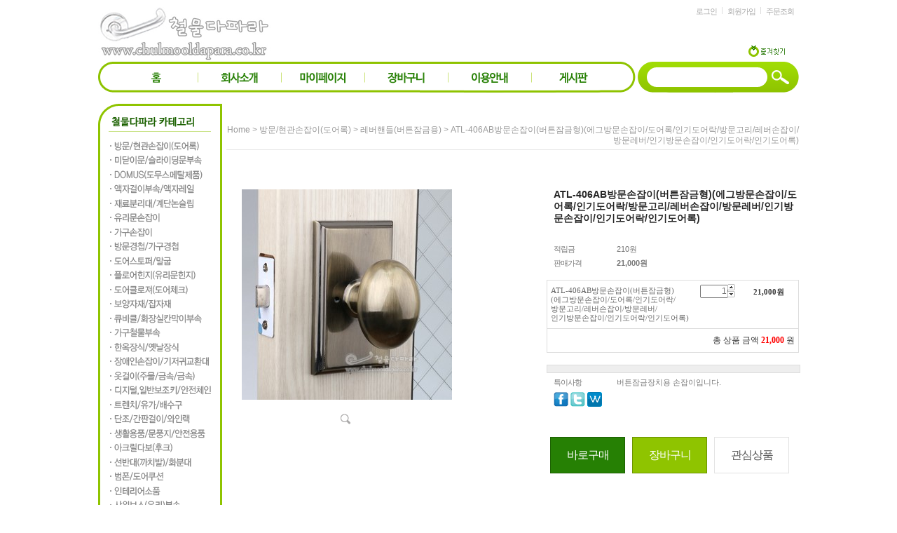

--- FILE ---
content_type: text/html; charset=UTF-8
request_url: http://chulmooldapara.co.kr/shop/shopdetail.html?branduid=1967007&search=&xcode=001&mcode=002&scode=&special=3&GfDT=bm91W1hB
body_size: 28238
content:
<!DOCTYPE html PUBLIC "-//W3C//DTD HTML 4.01//EN" "http://www.w3.org/TR/html4/strict.dtd">
<html>
<head>
<meta http-equiv="CONTENT-TYPE" content="text/html;charset=UTF-8">

<meta name="referrer" content="no-referrer-when-downgrade" />
<meta property="og:type" content="website" />
<meta property="og:url" content="http://www.chulmooldapara.co.kr/shop/shopdetail.html?branduid=1967007&search=&xcode=001&mcode=002&scode=&special=3&GfDT=bm91W1hB" />
<script>
    var mtom_default_data = {
        login : "N",
        page_type : "shopdetail",
    };
  var _msTracker = window._msTracker = window._msTracker || [];
  _msTracker.push(['setRequestMethod', 'POST']);
  _msTracker.push(['setCustomDimension', 1, JSON.stringify(mtom_default_data)]);
  _msTracker.push(['trackPageView']);
  _msTracker.push(['enableLinkTracking']);
  (function() {
    var u="https://mk-log.makeshop.co.kr";
    _msTracker.push(['setTrackerUrl', u+'/analytics/events']);
    _msTracker.push(['setSiteId', 'mk-chdapara']);
    var d=document, g=d.createElement('script'), s=d.getElementsByTagName('script')[0];
    g.async=true; g.src=u+'/static/js/analytics.js'; s.parentNode.insertBefore(g,s);
  })();
</script>
<title>[ATL-406AB방문손잡이(버튼잠금형)(에그방문손잡이/도어록/인기도어락/방문고리/레버손잡이/방문레버/인기방문손잡이/인기도어락/인기도어록)]</title>

<link type="text/css" rel="stylesheet" href="/shopimages/chdapara/template/work/14804/common.css?r=1740599866" />
</head>
<script type="text/javascript" src="//wcs.naver.net/wcslog.js"></script>
<script type="text/javascript">
if (window.wcs) {
    if(!wcs_add) var wcs_add = {};
    wcs_add["wa"] = "s_26540b32d503";
    wcs.inflow('chulmooldapara.co.kr');
    wcs_do();
}
</script>

<body>
<script type="text/javascript" src="/js/jquery-1.7.2.min.js"></script><script type="text/javascript" src="/js/lazyload.min.js"></script>
<script type="text/javascript">
function getCookiefss(name) {
    lims = document.cookie;
    var index = lims.indexOf(name + "=");
    if (index == -1) {
        return null;
    }
    index = lims.indexOf("=", index) + 1; // first character
    var endstr = lims.indexOf(';', index);
    if (endstr == -1) {
        endstr = lims.length; // last character
    }
    return unescape(lims.substring(index, endstr));
}
</script><script type="text/javascript">
var MOBILE_USE = '';
var DESIGN_VIEW = 'PC';

if (DESIGN_VIEW == 'RW' && typeof changeNaviTitleText == 'undefined') {
    // 상단 타이틀 변경
    function changeNaviTitleText(newText) {
        const naviTitleElement = document.querySelector('.navi-title span');
        if (naviTitleElement) {
            naviTitleElement.textContent = newText;
        }
    }
}
</script><script type="text/javascript" src="/js/flash.js"></script>
<script type="text/javascript" src="/js/neodesign/rightbanner.js"></script>
<script type="text/javascript" src="/js/bookmark.js"></script>
<style type="text/css">

.MS_search_word { }

#comment_password {
    position: absolute;
    display: none;
    width: 300px;
    border: 2px solid #757575;
    padding: 7px;
    background: #FFF;
    z-index: 6;
}

div.MS_btn_scrap_tw {
color: #666666;
width: 170px;
border: 1px solid #908E8F;
padding: 10px 8px 8px;
position: absolute;
font-size: 8pt;
margin-top: 10px;
letter-spacing: -1px;
background-color: white;
font-family: dotum;
}

div.MS_btn_scrap_fb {
color: #666666;
width: 170px;
border: 1px solid #908E8F;
padding: 10px 8px 8px;
position: absolute;
font-size: 8pt;
margin-top: 10px;
letter-spacing: -1px;
background-color: white;
font-family: dotum;
}

div.MS_btn_scrap_ws {
color: #666666;
width: 170px;
border: 1px solid #908E8F;
padding: 10px 8px 8px;
position: absolute;
font-size: 8pt;
margin-top: 10px;
letter-spacing: -1px;
background-color: white;
font-family: dotum;
}

</style>

<form name="allbasket" method="post" action="/shop/basket.html">
<input type="hidden" name="totalnum" value="" />
<input type="hidden" name="collbrandcode" />
<input type="hidden" name="xcode" value="001" />
<input type="hidden" name="mcode" value="002" />
<input type="hidden" name="typep" value="X" />
<input type="hidden" name="aramount" />
<input type="hidden" name="arspcode" />
<input type="hidden" name="arspcode2" />
<input type="hidden" name="optionindex" />
<input type="hidden" name="alluid" />
<input type="hidden" name="alloptiontype" />
<input type="hidden" name="aropts" />
<input type="hidden" name="checktype" />
<input type="hidden" name="ordertype" />
<input type="hidden" name="brandcode" value="001002000181" />
<input type="hidden" name="branduid" value="1967007" />
<input type="hidden" name="cart_free" value="" />
<input type="hidden" name="opt_type" value="NO" />
<input type="hidden" name="basket_use" value="Y" />



</form>

<!-- 신규파일첨부를 위한 폼 -->
<form name="attachform" method="post">
<input type="hidden" name="code" value="chdapara_review2.0" />
<input type="hidden" name="size" value="40960000" />
<input type="hidden" name="maxsize" value="" />
<input type="hidden" name="img_maxwidth" value="300" />
<input type="hidden" name="img_resize" value="Y" />
<input type="hidden" name="servername" value="premium247" />
<input type="hidden" name="url" value="chulmooldapara.co.kr" />
<input type="hidden" name="org" value="chdapara" />
<input type="hidden" name="Btype" value="gallery" />
<input type="hidden" name="form_name" value="re_form" />
</form>

<script type="text/javascript">

var pre_ORBAS = '';
var pre_min_amount = '1';
var pre_product_uid = '';
var pre_product_name = '';
var pre_product_price = '';
var pre_option_type = '';
var pre_option_display_type = '';
var pre_optionJsonData = '';
var IS_LOGIN = 'false';
var is_bulk = 'N';
var bulk_arr_info = [];
var pre_min_add_amount = '1';
var pre_max_amount = '100000';

    var is_unify_opt = '1' ? true : false; 
    var pre_baskethidden = '';

var ORBAS = '';
var is_mobile_use = false;
var template_m_setid = 15689;
var shop_language = 'kor';
var exchange_rate = '';
var is_kakao_pixel_basket = 'N';
var display_addi_opt_name = '';

var baskethidden = '';


        var _is_package_basket = false;
        var _is_send_multi = false;
        var _is_nhn_basket = false;

var min_amount = '1';
var min_add_amount = '1';
var max_amount  = '2147483647';
var product_uid = '1967007';
var product_name = 'ATL-406AB방문손잡이(버튼잠금형)(에그방문손잡이/도어록/인기도어락/방문고리/레버손잡이/방문레버/인기방문손잡이/인기도어락/인기도어록)';
var product_price = '21000';
var option_type = 'NO';
var option_display_type = 'EVERY';
var option_insert_mode = 'auto';
var is_dummy = true;
var is_exist = false;
var optionJsonData = {basic:{0:{0:{adminuser:'chdapara',uid:'1967007',sto_id:'1',opt_ids:'',sto_type:'BASIC',sto_sort:'0',sto_matrix:'0:0',sto_code:'',opt_values:'',sto_price:'0',sto_provide_price:'0',sto_real_stock:'1000000000',sto_unlimit:'Y',sto_check:'',sto_stop_use:'Y',sto_stop_stock:'0',sto_stop_send:'N',sto_stop_date:'',sto_safe_use:'N',sto_safe_stock:'0',sto_safe_send:'N',sto_safe_date:'',sto_order_stock:'98',sto_state:'SALE',sto_note:'',sto_smartpickup:'',sto_image:'',sto_detail_image:'',sto_max_use:'N',sto_max:'',sto_min_use:'N',sto_min:'',org_opt_price:'0'}}}};
var view_member_only_price = '';
var IS_LOGIN = 'false';
var option_stock_display = 'DISPLAY';
var option_note_display  = 'NO';
var baro_opt = 'N';
var basketcnt = '0'; 
var is_extra_product = '';
var is_extra_product_custom = '';
var is_prd_group_sale = 'N';
var group_sale_type = '';
var group_sale_value = '';
var group_sale_cut = '';
var quantity_maxlength = '';
var is_bulk = 'N';
var bulk_arr_info = [];
var op_stock_limit_display = '';
var op_stock_count_display = '';
var bigin_use = 'false';
var _set_info_data = {
    'soldout_type' : '',
    'is_opt_restock' : 'N',
    'use_miniq' : ''
}
var is_rental_pay = 'N'; // 렌탈페이 구분변수
var is_vittz = 'N';       // 비츠 특별처리
var use_option_limit = 'N';
var design_view = 'PC';
var is_offik = 'N';
var exchange_type = 'KR';
var sub_title = '';

window.onload = function() {
    set_info_value(_set_info_data); // info 파라미터 추가시 해당함수 사용
}

function show_hide(target, idx, lock, level, code, num1, num2, hitplus, hits_plus, uid) {
    if (level == 'unlogin') {
        alert('해당 게시물은 로그인 하셔야 확인이 가능합니다.');
        return;
    }
    if (level == 'nogroup') {
        alert('해당 게시판을 보실 수 있는 권한이 없습니다.');
        return;
    }
    (function($) {
        $.each($('[id^=' + target + '_block]'), function() {
            if ($(this).attr('id') == (target + '_block' + idx)) {
                if ($(this).css('display') == 'block' || $(this).css('display') == 'table-row') {
                    $(this).css('display', 'none');
                } else {
                    if ($.browser.msie) {
                        if (Math.abs($.browser.version) > 9) {
                            $(this).css('display', 'table-row').focus();
                        } else {
                            $(this).css('display', 'block').focus();
                        }
                    } else {
                        $(this).css('display', (this.nodeName.toLowerCase() == 'tr') ? 'table-row' : 'block').focus();
                    }
                    // 비밀번호가 승인된글은 다시 가져오지 않기 위함
                    if ($(this).find('.' + target + '_content').html().length == 0) {
                        comment_load(target + '_comment', code, num1, num2, idx, hitplus, hits_plus, '', uid);
                    } else {
                        // 비밀번호가 승인된 글 선택시 조회수 증가
                        if (lock == 'Y' && $(this).find('.' + target + '_content').html().indexOf('_chkpasswd') < 0) {
                            lock = 'N';
                        } 
                        // 비밀글 조회수 증가 기능 추가로 comment_load 에서도 조회수 업데이트 함.
                        if (lock != 'Y') update_hits(target, code, num1, num2, idx, hitplus, hits_plus);
                    }

                                    // 스크롤을 해당 글 위치로 이동
                var _offset_top = $('#' + $(this).attr('id')).offset().top;
                $('html, body').animate({ scrollTop: (_offset_top > 100 ? _offset_top - 100 : _offset_top) + 'px' }, 500);
                }
            } else {
                $(this).hide();
                // 비밀번호가 승인된것은 유지 하기 위해 주석처리
                //$('.' + target + '_content').empty();
            }
        });
    })(jQuery);
};


function spam_view() {
    return;
}


// ajax 호출하여 클릭된 게시글의 Hit수를 증가후 증가된 hit수를 보여주도록한다.
// 08. 02. 27 add by jiyun
// 08. 11. 11 스크립트 이름 변경. ward
function update_hits(target, code, num1, num2, idx, hitplus, hits_plus) {
    (function($) {
        $.ajax({
            type: 'GET',
            url: "/shop/update_hits.html",
            dataType: 'html',
            data: {
                'code': code,
                'num1': num1,
                'num2': num2,
                'hitplus': hitplus,
                'hits_plus': hits_plus
            },
            success: function(cnt) {
                $('#' + target + '_showhits' + idx).text(cnt);
                return false;
            }
        });
    })(jQuery);
    return false;
}

// 잠금글을 해당 상품 상세 하단에서 확인 가능하도록 추가함
// 08. 01. 16 add by jysung
function chk_lock(target, code, num1, num2, passwdId, hitplus, hits_plus, uid) {
    (function($) {
        var passwd = $('#' + passwdId);
        if ($(passwd).val().length == 0) {
            alert('글 작성시 입력한 비밀번호를 입력해주세요.');
            $(passwd).focus();
            return false;
        }
        var idx = $('.' + target.replace('_comment', '_content')).index($('#' + passwdId).parents('.' + target.replace('_comment', '_content'))) + 1;
        comment_load(target, code, num1, num2, idx, hitplus, hits_plus, passwd, uid);

    })(jQuery);
    // 08. 11. 11 스크립트 이름 변경 ward
    //new passwd_checker(code, brand, uid, cuid, passwd, id);
}


function comment_load(target, code, num1, num2, idx, hitplus, hits_plus, passwd, uid) {
    (function($) {
        var _param = {
            'target': target,
            'code': code,
            'num1': num1,
            'num2': num2,
            'passwd': ($(passwd).val() || ''),
            'branduid' : uid
        };
        $.ajax({
            type: 'POST',
            url: '/shop/chkpasswd_brandqna.html',
            //dataType: 'json',
            dataType: 'html',
            data: _param,
            success: function(req) {
                if (req === 'FALSE') {
                    alert(' 비밀번호가 틀립니다.');
                    $(passwd).focus();
                } else {
                    // 비밀번호가 승인된것은 유지 하기 위해 주석처리
                    //$('.' + target.replace('_comment', '_content')).empty();
                    $('#' + target.replace('_comment', '_block' + idx)).find('.' + target.replace('_comment', '_content')).html(req);
                    if (req.indexOf('_chkpasswd') < 0) {
                        update_hits(target.replace('_comment', ''), code, num1, num2, idx, hitplus, hits_plus);
                    }
                }
                return false;
            }
        });
    })(jQuery);
}

function key_check(e, target, code, num1, num2, passwdId, hitplus, hits_plus) {
    var e = e || window.event;
    if (escape(e.keyCode) == 13) {
        chk_lock(target, code, num1, num2, passwdId, hitplus, hits_plus);
    }
}

</script>

<link type="text/css" rel="stylesheet" href="/shopimages/chdapara/template/work/14804/shopdetail.css?t=202502270457" />
<div id='blk_scroll_wings'><script type='text/javascript' src='/html/shopRbanner.html?param1=1' ></script></div>
<div id='cherrypicker_scroll'></div>
<div id="wrap">
    
<link type="text/css" rel="stylesheet" href="/shopimages/chdapara/template/work/14804/header.1.css?t=202502270457" />
<div id="hdWrap">
    <div id="header">
            <h1 class="hd-logo"><a href="/index.html"><img src="/design/chdapara/upload/logo.jpg" alt="철물다파라" /></a></h1>
            <ul class="hd-menu">
                                <li><a href="/shop/member.html?type=login">로그인</a></li>
                <li><a href="/shop/idinfo.html">회원가입</a></li>
                
                <li class="last"><a href="/shop/confirm_login.html?type=myorder">주문조회</a></li>

            </ul>
            <div class="hd-search">
                <form action="/shop/shopbrand.html" method="post" name="search">                    <fieldset>
                        <legend>상품 검색 폼</legend>
                        <input name="search" onkeydown="CheckKey_search();" value=""  class="MS_search_word input-keyword" />                        <a href="javascript:search_submit();" class="btnsearch"><input type="image" src="/design/chdapara/upload/btn_search.gif" /></a>
                    </fieldset>
                </form>            </div>

            <div class="favorite"><a href="javascript:CreateBookmarkLink('http://chulmooldapara.co.kr', '철물다파라에 오신걸 환영합니다.');"><img src="/design/chdapara/upload/btn_favorite.gif"></a></div>


		<div class="topmenu">
			<ul class="gnv">
				<li><a href="/"><img src="/design/chdapara/upload/m1.gif" onmouseover="this.src='/design/chdapara/upload/m1_on.gif'" onmouseout="this.src='/design/chdapara/upload/m1.gif'"></a></li>
				<li><a href="/shop/page.html?id=1"><img src="/design/chdapara/upload/m2.gif" onmouseover="this.src='/design/chdapara/upload/m2_on.gif'" onmouseout="this.src='/design/chdapara/upload/m2.gif'"></a></li>
				<li><a href="/shop/member.html?type=mynewmain"><img src="/design/chdapara/upload/m3.gif" onmouseover="this.src='/design/chdapara/upload/m3_on.gif'" onmouseout="this.src='/design/chdapara/upload/m3.gif'"></a></li>
				<li><a href="/shop/basket.html"><img src="/design/chdapara/upload/m4.gif" onmouseover="this.src='/design/chdapara/upload/m4_on.gif'" onmouseout="this.src='/design/chdapara/upload/m4.gif'"></a></li>
				<li><a href="/html/info.html"><img src="/design/chdapara/upload/m5.gif" onmouseover="this.src='/design/chdapara/upload/m5_on.gif'" onmouseout="this.src='/design/chdapara/upload/m5.gif'"></a></li>
				<li style="background:none;padding:0"><a href="/board/board.html?code=chdapara"><img src="/design/chdapara/upload/m6.gif" onmouseover="this.src='/design/chdapara/upload/m6_on.gif'" onmouseout="this.src='/design/chdapara/upload/m6.gif'"></a></li>
			</ul>
		</div>


    </div><!-- #header -->
</div><!-- #hdWrap -->
    <div id="contentWrapper">
        <div id="contentWrap">
            
<link type="text/css" rel="stylesheet" href="/shopimages/chdapara/template/work/14804/menu.1.css?t=202409121650" />
<div id="aside">
    <h2><img src="/design/chdapara/upload/bg_category_top.gif"></h2>
    <ul class="lnb-cate">
		<li>
		    <!-- 방문현관손잡이 --><a href="/shop/shopbrand.html?xcode=001&type=X"><img src="/design/chdapara/upload/ca1.gif"></a>
		    <div class="drop_menu">
                          <a href="/shop/shopbrand.html?xcode=001&type=X&mcode=001">레버핸들(침실용)</a>
                          <a href="/shop/shopbrand.html?xcode=001&type=X&mcode=002">레버핸들(욕실용)</a>
                          <a href="/shop/shopbrand.html?xcode=001&type=X&mcode=003">모티스손잡이</a> 
                          <a href="/shop/shopbrand.html?xcode=001&type=X&mcode=004">실린더</a> 
                          <a href="/shop/shopbrand.html?xcode=001&type=X&mcode=005">현관용손잡이</a> 
		    </div>
		</li>
		<li>
		    <!-- 미닫이문/슬라이딩부속 --><a href="/shop/shopbrand.html?xcode=002&type=X"><img src="/design/chdapara/upload/ca2.gif"></a>
		    <div class="drop_menu">
                          <a href="/shop/shopbrand.html?xcode=002&type=X&mcode=001">미닫이문레일</a>
                          <a href="/shop/shopbrand.html?xcode=002&type=X&mcode=002">미닫이문로라세트</a>
                          <a href="/shop/shopbrand.html?xcode=002&type=X&mcode=003">하부가이드</a> 
                          <a href="/shop/shopbrand.html?xcode=002&type=X&mcode=004">미닫이문로라</a> 
                          <a href="/shop/shopbrand.html?xcode=002&type=X&mcode=005">미닫이문스토퍼</a> 
                          <a href="/shop/shopbrand.html?xcode=002&type=X&mcode=006">미닫이문잠금장치</a> 
                          <a href="/shop/shopbrand.html?xcode=002&type=X&mcode=007">접이문경첩</a> 
                          <a href="/shop/shopbrand.html?xcode=002&type=X&mcode=008">미닫이문손잡이</a> 
                          <a href="/shop/shopbrand.html?xcode=002&type=X&mcode=009">미닫이문/접이문부속</a> 
		    </div>
		</li>
		<li>
		    <!-- 세한프레시젼(KSL) --><a href="/shop/shopbrand.html?xcode=033&type=X"><img src="/design/chdapara/upload/ca3.gif"></a>
		    <div class="drop_menu">
                          <a href="/shop/shopbrand.html?xcode=033&type=X&mcode=001">방문손잡이</a>
                          <a href="/shop/shopbrand.html?xcode=033&type=X&mcode=002">슬라이딩문부속</a>
                          <a href="/shop/shopbrand.html?xcode=033&type=X&mcode=004">오목이손잡이</a>
                          <a href="/shop/shopbrand.html?xcode=033&type=X&mcode=005">유리문손잡이</a>
                          <a href="/shop/shopbrand.html?xcode=033&type=X&mcode=006">잠금장치/가구철물</a>
		    </div>
		</li>
		<li>
		    <!-- 액자걸이부속 --><a href="/shop/shopbrand.html?xcode=004&type=X"><img src="/design/chdapara/upload/ca4.gif"></a>
		    <div class="drop_menu">
                          <a href="/shop/shopbrand.html?xcode=004&type=X&mcode=001">액자레일(픽쳐레일)</a>
                          <a href="/shop/shopbrand.html?xcode=004&type=X&mcode=002">액자걸이세트</a>
                          <a href="/shop/shopbrand.html?xcode=004&type=X&mcode=003">액자걸이부속</a>
                          <a href="/shop/shopbrand.html?xcode=004&type=X&mcode=004">액자고리</a>
                          <a href="/shop/shopbrand.html?xcode=004&type=X&mcode=005">와이어공구</a>
		    </div>
		</li>
		<li>
			<!-- 재료분리대/계단논슬립 --><a href="/shop/shopbrand.html?xcode=020&type=X"><img src="/design/chdapara/upload/ca5.gif"></a>
		    <div class="drop_menu">
                          <a href="/shop/shopbrand.html?xcode=020&type=X&mcode=001">스텐재료분리대</a>
                          <a href="/shop/shopbrand.html?xcode=020&type=X&mcode=002">PVC재료분리대</a>
                          <a href="/shop/shopbrand.html?xcode=020&type=X&mcode=003">알루미늄재료분리대</a>
                          <a href="/shop/shopbrand.html?xcode=020&type=X&mcode=004">자유각코너비드</a>
                          <a href="/shop/shopbrand.html?xcode=020&type=X&mcode=005">PVC도배코너몰딩</a>
                          <a href="/shop/shopbrand.html?xcode=020&type=X&mcode=006">논슬립</a>
		    </div>
		</li>
		<li>
		    <!-- 유리문손잡이 --><a href="/shop/shopbrand.html?xcode=003&type=X"><img src="/design/chdapara/upload/ca6.gif"></a>
		    <div class="drop_menu">
                          <a href="/shop/shopbrand.html?xcode=003&type=X&mcode=001">유리문1구손잡이</a>
                          <a href="/shop/shopbrand.html?xcode=003&type=X&mcode=002">구멍센터간격(200mm)</a>
                          <a href="/shop/shopbrand.html?xcode=003&type=X&mcode=003">구멍센터간격(340mm)</a>
                          <a href="/shop/shopbrand.html?xcode=003&type=X&mcode=004">구멍센터간격(600mm)</a>
                          <a href="/shop/shopbrand.html?xcode=003&type=X&mcode=005">구멍센터간격(1000mm)</a>
                          <a href="/shop/shopbrand.html?xcode=003&type=X&mcode=006">비규격크기</a>
		    </div>
		</li>
		<li>
		    <!-- 가구손잡이 --><a href="/shop/shopbrand.html?xcode=006&type=X"><img src="/design/chdapara/upload/ca7.gif"></a>
		    <div class="drop_menu">
                          <a href="/shop/shopbrand.html?xcode=006&type=X&mcode=001">1구손잡이</a>
                          <a href="/shop/shopbrand.html?xcode=006&type=X&mcode=002">2구손잡이</a>
                          <a href="/shop/shopbrand.html?xcode=006&type=X&mcode=003">명찰손잡이/명찰꽂이</a>
                          <a href="/shop/shopbrand.html?xcode=006&type=X&mcode=004">정면고정손잡이</a>
                          <a href="/shop/shopbrand.html?xcode=006&type=X&mcode=005">오목이(매입손잡이)</a>
                          <a href="/shop/shopbrand.html?xcode=006&type=X&mcode=006">비규격크기</a>
		    </div>
		</li>
		<li>
		    <!-- 방문경첩/가구경첩 --><a href="/shop/shopbrand.html?xcode=011&type=X"><img src="/design/chdapara/upload/ca8.gif"></a>
		    <div class="drop_menu">
                          <a href="/shop/shopbrand.html?xcode=011&type=X&mcode=001">방문경첩</a>
                          <a href="/shop/shopbrand.html?xcode=011&type=X&mcode=002">가구경첩</a>
                          <a href="/shop/shopbrand.html?xcode=011&type=X&mcode=003">접이문경첩</a>
                          <a href="/shop/shopbrand.html?xcode=011&type=X&mcode=004">옛날경첩/한옥경첩</a>
		    </div>
		</li>
		<li>
		    <!-- 도어스토퍼/말굽 --><a href="/shop/shopbrand.html?xcode=027&type=X"><img src="/design/chdapara/upload/ca9.gif"></a>
		    <div class="drop_menu">
                          <a href="/shop/shopbrand.html?xcode=027&type=X&mcode=001">바닥용</a>
                          <a href="/shop/shopbrand.html?xcode=027&type=X&mcode=002">벽용</a>
                          <a href="/shop/shopbrand.html?xcode=027&type=X&mcode=003">상부용</a>
                          <a href="/shop/shopbrand.html?xcode=027&type=X&mcode=004">말굽</a>
		    </div>
		</li>
		<li>
		    <!-- 플로어힌지(유리문힌지) --><a href="/shop/shopbrand.html?xcode=008&type=X"><img src="/design/chdapara/upload/ca10.gif"></a>
		    <div class="drop_menu">
                          <a href="/shop/shopbrand.html?xcode=008&type=X&mcode=001">유리문힌지</a>
                          <a href="/shop/shopbrand.html?xcode=008&type=X&mcode=002">목문용힌지</a>
		    </div>		
		</li>

		<li><!-- 도어클로져(도어체크) --><a href="/shop/shopbrand.html?xcode=007&type=O"><img src="/design/chdapara/upload/ca11.gif"></a></li>
		<li><!-- 보양자재/잡자재 --><a href="/shop/shopbrand.html?xcode=028&type=O"><img src="/design/chdapara/upload/ca12.gif"></a></li>
		<li>
		    <!-- 큐비클/화장실칸막이부속 --><a href="/shop/shopbrand.html?xcode=005&type=X"><img src="/design/chdapara/upload/ca13.gif"></a>
		    <div class="drop_menu">
                          <a href="/shop/shopbrand.html?xcode=005&type=X&mcode=001">큐비클잠금장치</a>
                          <a href="/shop/shopbrand.html?xcode=005&type=X&mcode=002">큐비클경첩</a>
                          <a href="/shop/shopbrand.html?xcode=005&type=X&mcode=003">큐비클옷걸이/스토퍼</a>
                          <a href="/shop/shopbrand.html?xcode=005&type=X&mcode=004">큐비클꺽쇠</a>
		    </div>
		</li>
		<li>
		    <!-- 가구철물부속 --><a href="/shop/shopbrand.html?xcode=009&type=X"><img src="/design/chdapara/upload/ca14.gif"></a>
		    <div class="drop_menu">
                          <a href="/shop/shopbrand.html?xcode=009&type=X&mcode=001">자석빠지링/캣치</a>
                          <a href="/shop/shopbrand.html?xcode=009&type=X&mcode=002">원터치빠지링</a>
                          <a href="/shop/shopbrand.html?xcode=009&type=X&mcode=003">꺽쇠/연결보강철물</a>
                          <a href="/shop/shopbrand.html?xcode=009&type=X&mcode=004">선반다보</a>
                          <a href="/shop/shopbrand.html?xcode=009&type=X&mcode=005">전선캡(금속/PVC)</a>
                          <a href="/shop/shopbrand.html?xcode=009&type=X&mcode=006">가구발통</a>
                          <a href="/shop/shopbrand.html?xcode=009&type=X&mcode=007">옷걸이봉부속</a>
                          <a href="/shop/shopbrand.html?xcode=009&type=X&mcode=008">수대(스테이)</a>
                          <a href="/shop/shopbrand.html?xcode=009&type=X&mcode=009">가구다리/상다리</a>
                          <a href="/shop/shopbrand.html?xcode=009&type=X&mcode=010">스무버(댐퍼)</a>
                          <a href="/shop/shopbrand.html?xcode=009&type=X&mcode=011">오도시(잠금장치/시건장치)</a>
		    </div>
		</li>
		<li>
		    <!-- 한옥장식/옛날장식 --><a href="/shop/shopbrand.html?xcode=012&type=X"><img src="/design/chdapara/upload/ca15.gif"></a>
		    <div class="drop_menu">
                          <a href="/shop/shopbrand.html?xcode=012&type=X&mcode=001">한옥대문장식세트</a>
                          <a href="/shop/shopbrand.html?xcode=012&type=X&mcode=002">한옥장식경첩</a>
                          <a href="/shop/shopbrand.html?xcode=012&type=X&mcode=003">한옥장식손잡이</a>
                          <a href="/shop/shopbrand.html?xcode=012&type=X&mcode=004">한옥대문장식</a>
                          <a href="/shop/shopbrand.html?xcode=012&type=X&mcode=005">한옥대문잠금장치</a>
		    </div>
		</li>
		<li>
		    <!-- 장애인손잡이/기저귀교환대 --><a href="/shop/shopbrand.html?xcode=013&type=X"><img src="/design/chdapara/upload/ca16.gif"></a>
		    <div class="drop_menu">
                          <a href="/shop/shopbrand.html?xcode=013&type=X&mcode=001">장애인손잡이</a>
                          <a href="/shop/shopbrand.html?xcode=013&type=X&mcode=002">기저귀교환대</a>
                          <a href="/shop/shopbrand.html?xcode=013&type=X&mcode=003">장애자장식물</a>
		    </div>
		</li>
		<li>
		    <!-- 옷걸이(주물/금속/금속) --><a href="/shop/shopbrand.html?xcode=014&type=X"><img src="/design/chdapara/upload/ca17.gif"></a>
		    <div class="drop_menu">
                          <a href="/shop/shopbrand.html?xcode=014&type=X&mcode=001">금속옷걸이</a>
                          <a href="/shop/shopbrand.html?xcode=014&type=X&mcode=002">원목옷걸이</a>
                          <a href="/shop/shopbrand.html?xcode=014&type=X&mcode=003">신주주물옷걸이</a>
                          <a href="/shop/shopbrand.html?xcode=014&type=X&mcode=004">세라믹옷걸이</a>
		    </div>
		</li>
		<li>
		    <!-- 디지털,일반보조키/안전체인 --><a href="/shop/shopbrand.html?xcode=026&type=X"><img src="/design/chdapara/upload/ca18.gif"></a>
		    <div class="drop_menu">
                          <a href="/shop/shopbrand.html?xcode=026&type=X&mcode=001">디지털보조키</a>
                          <a href="/shop/shopbrand.html?xcode=026&type=X&mcode=002">일반보조키</a>
                          <a href="/shop/shopbrand.html?xcode=026&type=X&mcode=003">안전체인</a>
                          <a href="/shop/shopbrand.html?xcode=026&type=X&mcode=004">키보관함</a>
		    </div>
		</li>
		<li>
		    <!-- 트렌치/유가/배수구 --><a href="/shop/shopbrand.html?xcode=025&type=X"><img src="/design/chdapara/upload/ca19.gif"></a>
		    <div class="drop_menu">
                          <a href="/shop/shopbrand.html?xcode=025&type=X&mcode=001">배수구</a>
                          <a href="/shop/shopbrand.html?xcode=025&type=X&mcode=002">유가</a>
		    </div>
		</li>
		<li>
		    <!-- 단조/간판걸이/와인랙 --><a href="/shop/shopbrand.html?xcode=029&type=X"><img src="/design/chdapara/upload/ca20.gif"></a>
		    <div class="drop_menu">
                          <a href="/shop/shopbrand.html?xcode=029&type=X&mcode=001">단조장식</a>
                          <a href="/shop/shopbrand.html?xcode=029&type=X&mcode=002">간판걸이</a>
                          <a href="/shop/shopbrand.html?xcode=029&type=X&mcode=003">와인랙</a>
		    </div>
		</li>

		<li>
		    <!-- 생활용품/문풍지/안전용품 --><a href="/shop/shopbrand.html?xcode=017&type=X"><img src="/design/chdapara/upload/ca21.gif"></a>
		    <div class="drop_menu">
                          <a href="/shop/shopbrand.html?xcode=017&type=X&mcode=001">생활용품</a>
                          <a href="/shop/shopbrand.html?xcode=017&type=X&mcode=002">바람막이</a>
                          <a href="/shop/shopbrand.html?xcode=017&type=X&mcode=003">안전용품(코너보호대)</a>
                          <a href="/shop/shopbrand.html?xcode=017&type=X&mcode=004">차임벨/도어벨</a>
		    </div>
		</li>
		<li><!-- 아크릴다보(후크) --><a href="/shop/shopbrand.html?xcode=018&type=X"><img src="/design/chdapara/upload/ca22.gif"></a></li>
		<li>
		    <!-- 선반대(까치발)/화분대 --><a href="/shop/shopbrand.html?xcode=019&type=X"><img src="/design/chdapara/upload/ca23.gif"></a>
		    <div class="drop_menu">
                          <a href="/shop/shopbrand.html?xcode=019&type=X&mcode=001">선반대(까치발)</a>
                          <a href="/shop/shopbrand.html?xcode=019&type=X&mcode=002">화분대</a>
                          <a href="/shop/shopbrand.html?xcode=019&type=X&mcode=003">홀더용선반받침</a>
                          <a href="/shop/shopbrand.html?xcode=019&type=X&mcode=004">선반상판</a>
		    </div>
		</li>
		<li><!-- 범폰/도어쿠션 --><a href="/shop/shopbrand.html?xcode=016&type=O"><img src="/design/chdapara/upload/ca24.gif"></a></li>
		<li><!-- 인테리어소품 --><a href="/shop/shopbrand.html?xcode=031&type=O"><img src="/design/chdapara/upload/ca25.gif"></a></li>
		<li>
		    <!-- 샤워브스(유리)부속 --><a href="/shop/shopbrand.html?xcode=021&type=X"><img src="/design/chdapara/upload/ca26.gif"></a>
		    <div class="drop_menu">
                          <a href="/shop/shopbrand.html?xcode=021&type=X&mcode=001">프로파일</a>
                          <a href="/shop/shopbrand.html?xcode=021&type=X&mcode=004">샤워브스손잡이</a>
                          <a href="/shop/shopbrand.html?xcode=021&type=X&mcode=002">샤워브스경첩</a>
                          <a href="/shop/shopbrand.html?xcode=021&type=X&mcode=003">유리연결부속</a>
		    </div>
		</li>
		<li>
		    <!-- 우편함(벽용/스텐드용) --><a href="/shop/shopbrand.html?xcode=022&type=X"><img src="/design/chdapara/upload/ca27.gif"></a>
		    <div class="drop_menu">
                          <a href="/shop/shopbrand.html?xcode=022&type=X&mcode=001">벽용우편함</a>
                          <a href="/shop/shopbrand.html?xcode=022&type=X&mcode=002">스텐드용우편함</a>
		    </div>
		</li>
		<li>
		    <!-- PVC그릴/환기구  --><a href="/shop/shopbrand.html?xcode=023&type=X"><img src="/design/chdapara/upload/ca28.gif"></a>
		    <div class="drop_menu">
                          <a href="/shop/shopbrand.html?xcode=023&type=X&mcode=001">PVC그릴</a>
                          <a href="/shop/shopbrand.html?xcode=023&type=X&mcode=002">알루미늄그릴</a>
                          <a href="/shop/shopbrand.html?xcode=023&type=X&mcode=003">스텐그릴</a>
		    </div> 
		</li>
		<li>
		    <!-- 타카핀/접착제/나사못 --><a href="/shop/shopbrand.html?xcode=024&type=X"><img src="/design/chdapara/upload/ca29.gif"></a>
		    <div class="drop_menu">
                          <a href="/shop/shopbrand.html?xcode=024&type=X&mcode=001">타카핀</a>
                          <a href="/shop/shopbrand.html?xcode=024&type=X&mcode=002">접착제</a>
                          <a href="/shop/shopbrand.html?xcode=024&type=X&mcode=003">나사못</a>
		    </div> 
		</li>
		<li>
		    <!-- 기타철물 --><a href="/shop/shopbrand.html?xcode=015&type=X"><img src="/design/chdapara/upload/ca30.gif"></a>
		    <div class="drop_menu">
                          <a href="/shop/shopbrand.html?xcode=015&type=X&mcode=001">점검구(알루미늄/PVC/스텐)</a>
                          <a href="/shop/shopbrand.html?xcode=015&type=X&mcode=003">드라이걸이</a>
                          <a href="/shop/shopbrand.html?xcode=015&type=X&mcode=004">도어씰/오토씰/문풍지</a>
                          <a href="/shop/shopbrand.html?xcode=015&type=X&mcode=005">핸드레일부속</a>
		    </div> 
		</li>

		<li><!-- 작업공구 --><a href="/shop/shopbrand.html?xcode=010&type=O"><img src="/design/chdapara/upload/ca31.gif"></a></li>
		<li><!-- 욕실제품 --><a href="/shop/shopbrand.html?xcode=030&type=O"><img src="/design/chdapara/upload/ca32.gif"></a></li>
		<li><!-- 개인결제창 --><a href="/shop/shopbrand.html?xcode=032&type=O"><img src="/design/chdapara/upload/ca33.gif"></a></li>
    </ul>
    <div><img src="/design/chdapara/upload/bg_category_foot.gif"></div>
</div><!-- #aside -->
<hr />            <div id="content">
                <div id="productDetail">
                    <dl class="loc-navi">
                        <dt class="blind">현재 위치</dt>
                        <dd>
                            <a href="/">home</a>
                             &gt; <a href="/shop/shopbrand.html?xcode=001&type=X&sort=">방문/현관손잡이(도어록)</a>                             &gt; <a href="/shop/shopbrand.html?xcode=001&type=X&sort=&mcode=002">레버핸들(버튼잠금용)</a>                                                        &gt; ATL-406AB방문손잡이(버튼잠금형)(에그방문손잡이/도어록/인기도어락/방문고리/레버손잡이/방문레버/인기방문손잡이/인기도어락/인기도어록)                        </dd>
                    </dl>
                    <div class="page-body">
                        <div class="thumb-info">
                            <div class="thumb-wrap">
                                <div class="thumb"><a id="zoom_image" href="javascript:imageview('001002000181.jpg', '0');" rel="/shopimages/chdapara/001002000181.jpg">
<img class="detail_image" id="lens_img" src="/shopimages/chdapara/0010020001812.jpg?1525423610" border="0" width="300" alt="상품이미지"/>
</a></div>
                                <div class="thumb-ctrl">
                                    <a href="javascript:imageview('001002000181.jpg', '0');"><img src="/images/d3/casual_style/btn/view_image.gif" alt="큰 이미지 보기" title="큰 이미지 보기" /></a>
                                </div>
                            </div><!-- .thumb-wrap -->
                            <form name="form1" method="post" id="form1" action="/shop/basket.html" onsubmit="return false;">
<input type="hidden" name="brandcode" value="001002000181" />
<input type="hidden" name="branduid" value="1967007" />
<input type="hidden" name="xcode" value="001" />
<input type="hidden" name="mcode" value="002" />
<input type="hidden" name="typep" value="X" />
<input type="hidden" name="ordertype" />
<input type="hidden" name="opts" />
<input type="hidden" name="mode" />
<input type="hidden" name="optioncode" />
<input type="hidden" name="optiontype" />
<input type="hidden" name="optslist" />
<input type="hidden" id="price" name="price" value="21,000" />
<input type="hidden" id="disprice" name="disprice" value="" />
<input type="hidden" id="price_wh" name="price_wh" value="21,000" />
<input type="hidden" id="disprice_wh" name="disprice_wh" value="" />
<input type="hidden" id="option_type_wh" name="option_type_wh" value="NO" />
<input type="hidden" id="prd_hybrid_min" name="prd_hybrid_min" value="1" />
<input type="hidden" name="MOBILE_USE" value="NO" />
<input type="hidden" name="product_type" id="product_type" value="NORMAL">
<input type="hidden" name="multiopt_direct" value="" />
<input type="hidden" name="collbasket_type" value="Y" />
<input type="hidden" name="package_chk_val" value="0" />
<input type="hidden" name="miniq" id="miniq" value="1" />
<input type="hidden" name="maxq" id="maxq" value="2147483647" />
<input type="hidden" name="cart_free" value="" />
<input type="hidden" name="opt_type" value="NO" />
<input type="hidden" name="hybrid_op_price" id="hybrid_op_price" value="" />
<input type="hidden" name="basket_use" id="basket_use" value="Y" />
<input type="hidden" name="page_type" value="shopdetail" />
<input type="hidden" name="wish_action_type" value="" />
<input type="hidden" name="wish_data_type" value="" />
<input type="hidden" name="wish_get_prd_count" value="N" />
<input type="hidden" name="rental_option_type" value="" />
<input type="hidden" name="spcode" /><input type="hidden" name="spcode2" />

                            <div class="info">
                                <h3 class="tit-prd">ATL-406AB방문손잡이(버튼잠금형)(에그방문손잡이/도어록/인기도어락/방문고리/레버손잡이/방문레버/인기방문손잡이/인기도어락/인기도어록) </h3>
                                <div class="table-opt">
                                    <table summary="판매가격, 적립금, 주문수량, 옵션, 사이즈, 상품조르기, sns">
                                        <caption>상품 옵션</caption>
                                        <colgroup>
                                            <col width="90" />
                                            <col width="*" />
                                        </colgroup>
                                        <tbody>
                                                                                                                                    <tr>
                                                <th scope="row"><div class="tb-left">적립금</div></th>
                                                <td>
                                                    <div class="tb-left">
                                                        210원                                                    </div>
                                                </td>
                                            </tr>
                                                                                                                                                                                <tr>
                                                <th scope="row"><div class="tb-left">판매가격</div></th>
                                                <td class="price">
                                                    <div class="tb-left">
                                                                                                                    <span id="pricevalue" class="price">21,000</span>원
                                                                                                            </div>
                                                </td>
                                            </tr>
                                                                                                                                                                                                                                                                                                                                                                        <tr>
                                                <td colspan="2">
                                                    <div class="MK_optAddWrap">
                                                        <div id="MK_innerOptWrap">
                                                            <div id="MK_innerOptScroll">
                                                                <ul id="MK_innerOpt_01" class="MK_inner-opt-cm"></ul>                                                                <ul id="MK_innerOpt_02" class="MK_inner-opt-cm"></ul>                                                            </div>
                                                            <div id="MK_innerOptTotal">
                                                                <span class="MK_txt-total">총 상품 금액</span>
                                                                <strong class="MK_total" id="MK_p_total"><strong id="MK_p_total" class="MK_total">0</strong>
<input type="hidden" name="xcode" value="001" />
<input type="hidden" name="mcode" value="002" />
<input type="hidden" name="option_type" id="option_type" value="NO" /></strong>
                                                                <span class="MK_txt-won">원</span>
                                                            </div>
                                                        </div>
                                                    </div>
                                                </td>
                                            </tr>
                                                                                                                                                                                    <tr>
                                                <td colspan="2">
                                                <div class="opt-wrap">
                                                    
                                                                                                    </div>
                                                </td>
                                            </tr>
                                                                                                                                                                                                                                                                            <tr>
                                                <th scope="row"><div class="tb-left">특이사항</div></th>
                                                <td>
                                                    <div class="tb-left">
                                                        버튼잠금장치용 손잡이입니다.                                                    </div>
                                                </td>
                                            </tr>
                                                                                                                                    <tr>
                                                <td colspan="2">
                                                    <div class="tb-left">
                                                        <a href="#" onclick="window.open('/shop/product_scrap_pop.html?type=FB&uid=1967007', 'name1', 'scrollbars=no,resizeable=no');" onmouseover="document.getElementById('FB_btn_over').style.display='block';" onmouseout="document.getElementById('FB_btn_over').style.display='none';"><img border="0" src="/images/common/scrap_btn_FB.gif?1737692381" /></a>
<div id="FB_btn_over" class="MS_btn_scrap_fb" style="display: none;">
소셜 네트워크인 <span style='color:red'>페이스북</span>에<br />상품정보를 스크랩할 수 있습니다.
</div>                                                                                                                <a href="#" onclick="window.open('/shop/product_scrap_pop.html?type=TW&uid=1967007', 'name1', 'scrollbars=no,resizeable=no');" onmouseover="document.getElementById('TW_btn_over').style.display='block';" onmouseout="document.getElementById('TW_btn_over').style.display='none';"><img border="0" src="/images/common/scrap_btn_TW.gif?1737692381" /></a>
<div id="TW_btn_over" class="MS_btn_scrap_tw" style="display: none;">
소셜 네트워크인 <span style='color:red'>트위터</span>에<br />상품정보를 스크랩할 수 있습니다.
</div>                                                                                                                <a href="#" onclick="window.open('/shop/product_scrap_pop.html?type=WS&uid=1967007', 'name1', 'scrollbars=yes,resizeable=no');" onmouseover="document.getElementById('WS_btn_over').style.display='block';" onmouseout="document.getElementById('WS_btn_over').style.display='none';"><img border="0" src="/images/common/scrap_btn_WS.gif?1737692381" /></a>
<div id="WS_btn_over" class="MS_btn_scrap_ws" style="display: none;">
소셜 네트워크인 <span style='color:red'>Wishdic</span>에<br />상품정보를 스크랩할 수 있습니다.
</div>                                                    </div>
                                                </td>
                                            </tr>
                                        </tbody>
                                    </table>
                                </div><!-- .table-opt -->
                                <div class="prd-btns">
                                                                        <a href="javascript:send_multi('', 'baro', '');" class="btnbaro">바로구매</a>
                                    <a href="javascript:send_multi('', '');" class="btncart">장바구니</a>
                                    <a href="javascript:login_chk_wish();" class="btnwish">관심상품</a>
                                    									
                                </div>
								<div style="clear:both; padding:10px 7px ">        
        <script type="text/javascript" src="http://pay.naver.com/customer/js/naverPayButton.js" charset="UTF-8"></script>
<script language="javascript">
    function nhn_buy_nc_baro( ) {
            if (_is_nhn_basket === true) {
                return false;
            }
            _is_nhn_basket = true;
			            var nhnForm = document.allbasket;
                            if (navigator.appName == 'Microsoft Internet Explorer') {
            var ie9_chk = navigator.appVersion.indexOf("MSIE 9") > -1 ? true : false;
            var ie10_chk = navigator.appVersion.indexOf("MSIE 10") > -1 ? true : false;

            if (ie10_chk == true) {
                ie9_chk = true;
            }
        }
        if (ie9_chk || navigator.appName != 'Microsoft Internet Explorer') {
            var aElement = document.createElement( "input" );
            aElement.setAttribute('type','hidden');
            aElement.setAttribute('name','navercheckout');
            aElement.setAttribute('value','1');
            
            if(typeof(inflowParam) != 'undefined') {
                var aElement2 = document.createElement( "input" );
                aElement2.setAttribute('type','hidden');
                aElement2.setAttribute('name','nhn_ncisy');
                aElement2.setAttribute('value',inflowParam);
            }
        } else {
            try {
                var aElement = document.createElement( "<input type='hidden' name='navercheckout' value='1'>" );

                if(typeof(inflowParam) != 'undefined') {
                   var aElement2 = document.createElement( "<input type='hidden' name='nhn_ncisy' value='"+inflowParam+"'>" );
                }
            }catch(e) {
                var aElement = document.createElement( "input" );
                aElement.setAttribute('type','hidden');
                aElement.setAttribute('name','navercheckout');
                aElement.setAttribute('value','1');

                if(typeof(inflowParam) != 'undefined') {
                    var aElement2 = document.createElement( "input" );
                    aElement2.setAttribute('type','hidden');
                    aElement2.setAttribute('name','nhn_ncisy');
                    aElement2.setAttribute('value',inflowParam);
                }

                ie9_chk = true;
            }
        }

		nhnForm.appendChild( aElement );

        if(typeof(inflowParam) != 'undefined') {
            nhnForm.appendChild( aElement2 );
        }
		nhnForm.target="loginiframe";
		nhnForm.ordertype.value ="baro|parent.";

            //send_multi('baro','');
            send_multi('','baro','');
						if (ie9_chk || navigator.appName != 'Microsoft Internet Explorer') {
				aElement.setAttribute('value','');
			} else {
				nhnForm.navercheckout.value ="";
			}

            nhnForm.target="";
            nhnForm.ordertype.value ="";
			if (!ie9_chk) {
	            for (var i = 0; i < nhnForm.navercheckout.length; i++) {
		            nhnForm.navercheckout[i].value ="";
			    }
			}
        setTimeout(function () { _is_nhn_basket = false  }, 1000);
     }
    function nhn_buy_nc_order( ) {
        
        var type ="N";
        if(type == "N") {
            window.open("order.html?navercheckout=2","");
        } else {
            location.href="order.html?navercheckout=2";
        }
        return false;
    }
    function nhn_wishlist_nc( url ) {
        window.open(url,"","scrollbars=yes,width=400,height=267");
        return false;
    }
</script>
    <div id="nhn_btn" style="zoom: 1;">
    <script type="text/javascript" >//<![CDATA[
        naver.NaverPayButton.apply({
        BUTTON_KEY:"1E551403-6530-4641-B9B6-9968CCC0CCBC", // 체크아웃에서 제공받은 버튼 인증 키 입력
        TYPE: "B", // 버튼 모음 종류 설정
        COLOR: 1, // 버튼 모음의 색 설정
        COUNT: 2, // 버튼 개수 설정. 구매하기 버튼만 있으면(장바구니 페이지) 1, 찜하기 버튼도 있으면(상품 상세 페이지) 2를 입력.
        ENABLE: "Y", // 품절 등의 이유로 버튼 모음을 비활성화할 때에는 "N" 입력
        BUY_BUTTON_HANDLER: nhn_buy_nc_baro, // 구매하기 버튼 이벤트 Handler 함수 등록. 품절인 경우 not_buy_nc 함수 사용
        BUY_BUTTON_LINK_URL:"", // 링크 주소 (필요한 경우만 사용)
        WISHLIST_BUTTON_HANDLER:nhn_wishlist_nc, // 찜하기 버튼 이벤트 Handler 함수 등록
        WISHLIST_BUTTON_LINK_URL:"navercheckout.action.html?action_type=wish&branduid=1967007", // 찜하기 팝업 링크 주소
        EMBED_ID: "nhn_btn",
        "":""
});
//]]></script>
</div></div>
                            </div><!-- .info -->
                            </form>                        </div><!-- .thumb-info -->



						<div id="prdRelated"></div>
						<ul class="link">
							<li class="selected"><a href="#prdRelated">관련상품</a></li>
							<li><a href="#prdDetail">상품정보</a></li>
							<li><a href="#prdReview">사용후기</a></li>
							<li><a href="#prdQnA">상품Q&amp;A</a></li>							
						</ul>
                        
						


						<div id="prdDetail"></div>
						<ul class="link">
							<li><a href="#prdRelated">관련상품</a></li>
							<li class="selected"><a href="#prdDetail">상품정보</a></li>
							<li><a href="#prdReview">사용후기</a></li>
							<li><a href="#prdQnA">상품Q&amp;A</a></li>							
						</ul>
							
                        <h3 class="detail-title">상품 상세 설명</h3>
                        <div class="prd-detail">

                            <div style="text-align:center"><div id="videotalk_area"></div><!-- [OPENEDITOR] --><p align="center" style="margin: 0px; text-align: center;">
<p align="center" style="margin: 0px; text-align: center;">&nbsp;</p>
<p align="center" style="margin: 0px; text-align: center;">
<p align="center" style="margin: 0px; text-align: center;">
<p style="margin: 0px;"><img src="http://chdapara.img3.kr/lever/ATL-406AB-14.jpg"></p><p style="margin: 0px;"></p>
<p style="margin: 0px;"></p>
<p style="margin: 0px;"></p></div>
                                                        <div>                    <table border="0" cellpadding="0" cellspacing="0" width="100%">
                    <tr><td align="center"><img src="/shopimages/chdapara/chdapara_detailinfo.gif" align="absmiddle" border="0" /></td></tr>
                    </table></div>
                                                        <!-- s: 상품 일반정보(상품정보제공 고시) -->
                                                        <!-- e: 상품 일반정보(상품정보제공 고시) -->
                            <!-- 쿠폰 관련 부분 -->
                                                        <!-- 쿠폰관련 부분 끝 -->
                                                        <!-- 몰티비 플레이어 노출 위치 -->
<div id="malltb_video_player" style="margin-top: 10px; margin-bottom: 10px; text-align: center; display: none;"></div>                                                    </div>






						<div id="prdReview"></div>
						<ul class="link">
							<li><a href="#prdRelated">관련상품</a></li>
							<li><a href="#prdDetail">상품정보</a></li>
							<li class="selected"><a href="#prdReview">사용후기</a></li>
							<li><a href="#prdQnA">상품Q&amp;A</a></li>							
						</ul>
                        
						



						<div id="prdQnA"></div>
						<ul class="link">
							<li><a href="#prdRelated">관련상품</a></li>
							<li><a href="#prdDetail">상품정보</a></li>
							<li><a href="#prdReview">사용후기</a></li>
							<li class="selected"><a href="#prdQnA">상품Q&amp;A</a></li>							
						</ul>
						
                        <a name="brandqna_list"></a>                        <div class="board-hd">
                            <h3 class="board-title">상품 문의</h3>
                            <div class="board-btns">
                                                                                            </div>
                        </div>
                        <div class="table-slide qna-list">
                            <table summary="번호, 제목, 작성자, 작성일, 조회">
                                <caption>QnA 리스트</caption>
                                                                <tr class="nbg ndata">
                                    <td colspan="5"><div class="tb-center">등록된 문의가 없습니다.</div></td>
                                </tr>
                                                                </tbody>
                            </table>
                        </div><!-- .qna-list -->





                        


                    </div><!-- .page-body -->
                </div><!-- #productDetail -->
            </div><!-- #content -->
        </div><!-- #contentWrap -->
    </div><!-- #contentWrapper-->
    <hr />
    
<link type="text/css" rel="stylesheet" href="/shopimages/chdapara/template/work/14804/footer.1.css?t=201809141006" />
<div id="ftWrap">
    <div id="footer">
        <div class="copy_menu"><img src="/design/chdapara/upload/copy_menu.gif"usemap="#copy_menu" ></p>
			<map id="copy_menu" name="copy_menu">
			  <area shape="rect" coords="42,4,136,39" href="/shop/page.html?id=1" onFocus=blur()>
			  <area shape="rect" coords="148,4,254,39" href="/html/info.html" onFocus=blur()>
			  <area shape="rect" coords="266,4,367,39" href="javascript:view_join_terms();" onFocus=blur()>
			  <area shape="rect" coords="381,4,527,40" href="javascript:bottom_privacy();" onFocus=blur()>
			  <area shape="rect" coords="544,4,654,40" href="/shop/member.html?type=mynewmain" onFocus=blur()>
			  <area shape="rect" coords="885,5,936,40" href="javascript:history.go(-1);" onFocus=blur()>
			  <area shape="rect" coords="938,5,986,40" href="javascript:goTop();" onFocus=blur()>
			</map>
        </div>
        <div class="logo_copy"><span><img src="/design/chdapara/upload/logo.jpg"></span></div>
		<div class="cominfo">
			<div class="address">
				<p>상호명: 철물다파라 | 대표: 유인곤 | 사업자등록번호: 201-18-51562 <a href="https://www.ftc.go.kr/bizCommPop.do?wrkr_no=2011851562" target="_blank"><b>[사업자정보확인]</b></a> | 통신판매업신고: 제2015-서울중구-0186호</p>
				<p>주소: 서울특별시 중구 을지로33길 36-1,1층 102호 철물다파라 | TEL: 02-2278-7785 | FAX: 02-2278-7786 | 정보책임자: 유인곤 | E-mail: <a href="javascript: __mk_open('/html/email.html', 'link_send_mail', 'width=600px, height=600px, scrollbars=yes');">yig720@naver.com</a></p> 호스팅사업자:메이크샵
			</div>
						<div class="ft-escrow">
				                <a href="http://www.chulmooldapara.co.kr" onclick="window.open('https://okbfex.kbstar.com/quics?e2eType=10&page=C021590&cc=b034066%3Ab035526&mHValue=20be5a36db1a94e9e6351202798fdbdf201502021635646', 'escrow', 'height=670,width=630'); return false;">
                    <img src="/images/common/escrow_bg_kookmin.gif" align="absmiddle" border="0" />
                </a>			</div>
					</div>
    </div><!-- #footer -->
</div><!-- #ftWrap -->
<hr />


<script type="text/javascript" src="/shopimages/chdapara/template/work/14804/footer.1.js?t=201809141006"></script>
</div><!-- #wrap -->
<link type="text/css" rel="stylesheet" href="/css/shopdetail.css"/>
<link type="text/css" rel="stylesheet" href="/css/datepicker.min.css"/>

<iframe id="loginiframe" name="loginiframe" style="display: none;" frameborder="no" scrolling="no"></iframe>

<div id='MK_basketpage' name='MK_basketpage' style='position:absolute; visibility: hidden;'></div>

<div id="comment_password">
    <form method="post" onsubmit="comment_password_submit(); return false;" style="height: 20px; margin: 0; padding: 0;" autocomplete="off" >
    <input type="hidden" id="pw_num" name="pw_num" value="" />
    <input type="hidden" id="pw_mode" name="pw_mode" value="" />
    <span style="font-weight: bold;">비밀번호</span>
    <input type="password" id="input_passwd" name="input_passwd" size="25" value="" style="vertical-align: middle;" />
    <img src="/board/images/btn_ok.gif" alt="확인" onclick="comment_password_submit();" style="border: 0px; cursor: pointer; vertical-align: middle;" />
    <img src="/board/images/btn_close.gif" alt="닫기" onclick="comment_password_close();" style="border: 0px; cursor: pointer; position: absolute; top: 5px; right: 5px;" />
    </form>
</div><form id="frm_get_secret_comment" name="frm_get_secret_comment" method="post">
<input type="hidden" name="code" value="" />
<input type="hidden" name="num1" value="" />
<input type="hidden" name="num2" value="" />
<input type="hidden" name="mode" value="" />
<input type="text" name="___DUMMY___" readonly disabled style="display:none;" />
</form>

        <form action="/shop/shopbrand.html" method="post" name="hashtagform">
                <input type="hidden" name="search" value="">
                <input type="hidden" name="search_ref" value="hashtag">
        </form>

<div id="detailpage" name="detailpage" style="position: absolute; visibility: hidden;"></div>

    <script src="/js/wishlist.js?v=1762822840"></script>
    <script>
        window.addEventListener('load', function() {
            var makeshop_wishlist = new makeshopWishlist();
            makeshop_wishlist.init();
            makeshop_wishlist.observer();
        });
    </script>

<script type="text/javascript" src="/js/neodesign/detailpage.js?ver=1764032444"></script>
<script type="text/javascript" src="/js/jquery.add_composition.js?v=0110"></script>
<script type="text/javascript" src="/js/neodesign/basket_send.js?ver=1767066193"></script>
<script type="text/javascript" src="/js/neodesign/product_list.js?ver=1763429488"></script>
<script type="text/javascript" src="/js/jquery.language.js"></script>
<script type="text/javascript" src="/js/jquery.multi_option.js?ver=1765846831"></script>
<script type="text/javascript" src="/js/datepicker.js"></script>
<script type="text/javascript" src="/js/datepicker2.ko.js"></script>
<script type="text/javascript" src="/js/lib.js"></script>

<script type="text/javascript">



function CheckKey_search() {
    key = event.keyCode;
    if (key == 13) {
        
        document.search.submit();
    }
}

function search_submit() {
    var oj = document.search;
    if (oj.getAttribute('search') != 'null') {
        var reg = /\s{2}/g;
        oj.search.value = oj.search.value.replace(reg, '');
        oj.submit();
    }
}

function topnotice(temp, temp2) {
    window.open("/html/notice.html?date=" + temp + "&db=" + temp2, "", "width=450,height=450,scrollbars=yes");
}
function notice() {
    window.open("/html/notice.html?mode=list", "", "width=450,height=450,scrollbars=yes");
}

        function view_join_terms() {
            window.open('/html/join_terms.html','join_terms','height=570,width=590,scrollbars=yes');
        }

        function top_sendmail() {
            window.open('/html/email.html', 'email', 'width=100, height=100');
        }

    function bottom_privacy() {
        window.open('/html/privacy.html', 'privacy', 'height=570,width=590,scrollbars=yes');
    }

var changeOpt2value = function(num) {
    var optionIndex = optval = '';
    var optcnt = 0;
    var oki = oki2 = '-1';
    var _form = document.form1;
    if (!document.getElementById('option_type')) {
        if (typeof _form.spcode != 'undefined' && _form.spcode.selectedIndex > 1) {
            temp2 = _form.spcode.selectedIndex - 1;
            if (typeof _form.spcode2 == 'undefined' || _form.spcode2.type == 'hidden') temp3 = 1;
            else temp3 = _form.spcode2.length;
            for (var i = 2; i < temp3; i++) {
                var len = document.form1.spcode2.options[i].text.length;
                document.form1.spcode2.options[i].text = document.form1.spcode2.options[i].text.replace(' (품절)', '');
                if (num[(i - 2) * 10 + (temp2 - 1)] == 0) {
                    document.form1.spcode2.options[i].text = document.form1.spcode2.options[i].text + ' (품절)';
                }
            }
        }
    }
};




function imageview(temp, type) {
    var windowprops = 'height=350,width=450,toolbar=no,menubar=no,resizable=no,status=no';
    if (type == '1') {
        windowprops += ',scrollbars=yes';
        var imgsc = 'yes';
    } else {
        var imgsc = '';
    }
    if (temp.length == 0) {
        alert('큰이미지가 없습니다.');
        return;
    }

    if (document.layers) {
        var url = '/shop/image_view.html?scroll=' + imgsc + '&image=/shopimages/chdapara/' + escape(temp);
    } else {
        var url = '/shop/image_view.html?scroll=' + imgsc + '&image=/shopimages/chdapara/' + temp;
    }
    window.open(url, 'win', windowprops);
}


function send_wish(temp, temp2) {
    var _form = document.form1;

    

    var _j_form = jQuery('form[name=form1]');
    $('input[name=wish_action_type]', _j_form).val('insert');
    $('input[name=wish_data_type]', _j_form).val('ones');
    jQuery.ajax({
        url  : 'wish.action.html',
        type : 'POST',
        data :_j_form.serializeArray(),
        dataType: 'json',
        success: function(response) {
            if (response.success == true) {
                if (response.data) {
                    
                    if (response.data.pixel_event_id && response.data.pixel_event_id.length > 0) {
                        mk_call_fbq('AddToWishlist', response.data.pixel_event_id)
                    }
                    alert('Wish List에 등록되었습니다.\n장바구니 또는 마이페이지 상품보관함에서\n확인하실 수 있습니다.');
                    window.location.reload();
                    
                }
            } else {
                if (response.message != '') {
                    alert(response.message);
                }
                return;
            }
        }
    });
    return;
}

function openTab(tab_name) {
    // 쇼핑탭 상품 리로드 메서드인 reload_product_list()를 사용할수 있을 경우 실행함
    if (typeof(reload_product_list) == 'function') {
        reload_product_list(tab_name);
    }
}

function viewlayerbasket(visible, item, type, subs_type, uid, is_unify_opt) {
                openTab('BASKET');
            var _basket = (is_unify_opt) ? jQuery('#MK_basketpage') : jQuery('#basketpage');
            if (visible == 'visible') {
                if (is_unify_opt) {
                    var data = {
                        'prdname': item,
                        'product_uid' : uid,
                        'type': type,
                        'subs_type' : subs_type,
                        'device_type' : ""
                        };
                } else {
                    var data = {
                        'item': item,
                        'type': type,
                        'subs_type' : subs_type,
                        'device_type' : ""
                    }
                }
                jQuery.ajax({
                    type: 'POST',
                    url: '/shop/gobasket.layer.html',
                    dataType: 'html',
                    data: data,
                    async: false,            success: function(req) {
                // 가져온 html을 객체화 시켜서 필요한 부분만 뽑아 온다.
                // 이렇게 하지 않으면 가져온 html의 style이 페이지 전체에 영향을 끼친다.
                
                if (is_unify_opt) {
                    jQuery(_basket).html(req);
                    var _x       = (jQuery(window).width()) / 2 + jQuery(document).scrollLeft() - jQuery(_basket).outerWidth()/2;
                    var o_height = jQuery(_basket).outerHeight()/2;
                    var m_height = (jQuery(window).height() > 800) ? 80 : 10;
                    var _y       = (jQuery(window).height()) / 2 + jQuery(document).scrollTop() - o_height - m_height;

                    jQuery(_basket).css({
                        'left': _x,
                        'top': _y,
                        'zIndex': 10000,
                        'visibility': visible
                    }).show();
                } else {
                    var _x = (jQuery(window).width()) / 2 + jQuery(document).scrollLeft() - 125;
                    var _y = (jQuery(window).height()) / 2 + jQuery(document).scrollTop() - 100;
                    var _basket_layer = jQuery('<div></div>').html(req).find('table:first');
                    jQuery(_basket).html(_basket_layer).css({
                        'width': 380,
                        'height': 200,
                        'left': _x,
                        'top': _y,
                        'zIndex': 10000,
                        'visibility': visible
                    }).show();
                }
                return false;
            }
        });
    } else {
        jQuery(_basket).css('visibility', visible);
        
    }
}

function send(temp, temp2, direct_order, swipe_pay) {
    var basket_url = (typeof MOBILE_USE != 'undefined' && MOBILE_USE == 1) ? '/m/basket.html' : '/shop/basket.html';
    document.form1.ordertype.value = '';

    //레드오핀 제휴서비스 지원
    if(document.getElementById('logrecom')) {
        logrecom_cart_log(logreco_id, 2, log_url); 
    }
    

    if(temp=="baro") {
		var Naverpay_Btn_W	 =  document.getElementsByName('navercheckout');
		var Naverpay_Btn_Chk = false;
		if(Naverpay_Btn_W.length > 0) {			
			for (var np=0 ; np < Naverpay_Btn_W.length ; np++) {
				if(Naverpay_Btn_W[np].value) {
					Naverpay_Btn_Chk = true;
				} else {
					Naverpay_Btn_Chk = false;
				}
			}
		}

        //톡 체크아웃
		var Talkcheckout_Btn_W	 =  document.getElementsByName('talkcheckout');
		var Talkcheckout_Btn_Chk = false;
		if (Talkcheckout_Btn_W.length > 0) {
			for (var tc  =0 ; tc < Talkcheckout_Btn_W.length ; tc++) {
				if(Talkcheckout_Btn_W[tc].value) {
					Talkcheckout_Btn_Chk = true;
                    break;
				} else {
					Talkcheckout_Btn_Chk = false;
				}
			}
		}

        // 카카오페이 바로구매
        var kakaopay_info_buy_cart = 'N';
        if (direct_order && direct_order == 'kakaopay_direct') {
            kakaopay_info_buy_cart = '';
            try{
                var aElement = document.createElement( "<input type='hidden' name='direct_order' id='direct_order' value='kakaopay_direct'>" );
            } catch (e) {
                var aElement = document.createElement( "input" );
                aElement.setAttribute('type','hidden');
                aElement.setAttribute('name','direct_order');
                aElement.setAttribute('id','direct_order');
                aElement.setAttribute('value', 'kakaopay_direct');
            }
            document.form1.appendChild( aElement );
        }

        // 샵페이 바로구매
        var shoppay_info_buy_cart = 'N';
        if (direct_order && direct_order == 'shoppay_direct') {
            shoppay_info_buy_cart = '';
            try {
                var aElement = document.createElement( "<input type='hidden' name='direct_order' id='direct_order' value='shoppay_direct'>" );
            } catch (e) {
                var aElement = document.createElement( "input" );

                aElement.setAttribute('type','hidden');
                aElement.setAttribute('name','direct_order');
                aElement.setAttribute('id','direct_order');
                aElement.setAttribute('value', 'shoppay_direct');
            }
            document.form1.appendChild(aElement);
            try{
                var bElement = document.createElement( "<input type='hidden' name='swipe_pay' id='swipe_pay' value='"+swipe_pay+"'>" );
            } catch (e) {
                var bElement = document.createElement( "input" );
                bElement.setAttribute('type','hidden');
                bElement.setAttribute('name','swipe_pay');
                bElement.setAttribute('id','swipe_pay');
                bElement.setAttribute('value', swipe_pay);
            }
            document.form1.appendChild(bElement);

        }

        // 샵페이 빠른결제
        if (direct_order && direct_order == 'quick_payment') {
            //이미 존재하는 경우 값만 변경.
            if (document.getElementById('direct_order') === null || document.getElementById('direct_order') === undefined)  {
                try {
                    var aElement = document.createElement( "<input type='hidden' name='direct_order' id='direct_order' value='quick_payment'>" );
                } catch (e) {
                    var aElement = document.createElement( "input" );

                    aElement.setAttribute('type','hidden');
                    aElement.setAttribute('name','direct_order');
                    aElement.setAttribute('id','direct_order');
                    aElement.setAttribute('value', 'quick_payment');
                }
                document.form1.appendChild(aElement);
            } else {
                document.getElementById('direct_order').value = 'quick_payment';
            }
        }
        // 렌탈 상품 바로구매
        var rental_buy = 'N';
        if (direct_order && direct_order == 'rentalproduct_direct') {
            if ( jQuery('input:radio[name="rental_period"]').is(':checked') !== true) {
                alert('렌탈 기간을 선택해 주시길 바랍니다.');
                return false;
            }
            rental_buy = 'Y';
            try{
                var aElement = document.createElement( "<input type='hidden' name='direct_order' id='direct_order' value='rentalproduct_direct'>" );
            } catch (e) {
                var aElement = document.createElement( "input" );
                aElement.setAttribute('type','hidden');
                aElement.setAttribute('name','direct_order');
                aElement.setAttribute('id','direct_order');
                aElement.setAttribute('value', 'rentalproduct_direct');
            }
            document.form1.appendChild( aElement );
            document.getElementById('MS_amount_basic_0').value = 1; // 렌탈페이 수량 1개 고정
        }


       // 장바구니 바로구매옵션 장바구니 상품 포함 으로 설정된경우 장바구니에 상품담겨진경우 얼랏창 노출
       if ('N' == 'N' && '0' > 0 && Naverpay_Btn_Chk === false && Talkcheckout_Btn_Chk === false && (!document.getElementById('direct_order') || (document.getElementById('direct_order') && document.getElementById('direct_order').value != 'payco_checkout' && document.getElementById('direct_order').value != 'quick_payment'))) {
            var baro_basket_msg = '장바구니에 담겨 있는, 상품도 함께 주문됩니다.\n원치 않으실 경우 장바구니를 비워주세요.';

            // 카카오바로구매 장바구니 제외 조건이면 경고창 띄우지 않음
            if (kakaopay_info_buy_cart == 'Y' && (document.getElementById('direct_order') && document.getElementById('direct_order').value == 'kakaopay_direct')) {
                baro_basket_msg = '';
            }

            // 샵페이 바로구매 장바구니 제외 조건
            if (shoppay_info_buy_cart == 'Y' && (document.getElementById('direct_order') && document.getElementById('direct_order').value == 'shoppay_direct')) {
                baro_basket_msg = '';
            }
            // 렌탈페이 바로구매
            if (rental_buy == 'Y' && (document.getElementById('direct_order') && document.getElementById('direct_order').value == 'rentalproduct_direct')) {
                baro_basket_msg = '';
            }
            if (baro_basket_msg) alert(baro_basket_msg);
       }
       document.form1.ordertype.value='baro';
       document.form1.ordertype.value+= "|parent.|layer";
       document.form1.target = "loginiframe";
    }else {
        //direct_order 아닌경우 빈값 처리.
        if (direct_order == undefined || direct_order == '') {
            if (document.getElementById('direct_order') !== null && document.getElementById('direct_order') !== undefined)  {
                document.getElementById('direct_order').value = '';
            }
        }
       document.form1.ordertype.value='';
       document.form1.target = "";
    }
    if (create_option_input('form1') === false) {
        return;
    }
    // 렌탈페이
    if (direct_order && direct_order == 'rentalproduct_direct') {
        if (typeof(rental_price) != 'undefined') {
            if (rental_price < 200000) {
                alert('렌탈페이 구매가 불가능합니다.\n쇼핑몰에 문의해 주세요.');
                return;
            }
        }
    }
    if (typeof(bigin_basket) != 'undefined') {
        var b_action_type = temp=="baro" ? 'ORDER' : 'BASKET';
        if (typeof(bigin_basket) != 'undefined') {
            bigin_basket(b_action_type);
        }

    }

    if (temp == 'subs') { // 정기배송 신청

        document.form1.ordertype.value = 'SUBS';

        // form1 에 추가
        document.form1.subs_action_type.value = document.subs_select_apply.subs_action_type.value;

        // 이번만 함께받기
        document.form1.subs_type.value   = document.subs_select_apply.subs_type.value;

        var subs_cycle_type  = '';
        var subs_cycle       = '';
        var subs_week        = '';
        var subs_cycle_month = '';
        var subs_day         = '';
        if (document.subs_select_apply.subs_type.value == 'subs_select') {
            // 배송주기 선택한 경우
            if (document.subs_select_apply.subs_cycle != null) {
                subs_cycle = document.subs_select_apply.subs_cycle.value;
            }
            if (document.subs_select_apply.subs_week != null) {
                subs_week = document.subs_select_apply.subs_week.value;
            }
            if (document.subs_select_apply.subs_cycle_month != null) {
                subs_cycle_month = document.subs_select_apply.subs_cycle_month.value;
            }
            if (document.subs_select_apply.subs_date != null) {
                subs_day = document.subs_select_apply.subs_date.value;
            }
            if (subs_week != '' && subs_day == '') {
                subs_cycle_type = 'WEEK';
            }
            if (subs_week == '' && subs_day != '') {
                subs_cycle_type = 'MONTH';
            }
            if (subs_week == '' && subs_day == '') {
                subs_cycle_type = 'FIX';
            }
            var param_chk = true; 
            var subs_cycle_type_set = 'WEEK,MONTH,FIX';
            if (subs_cycle_type == null || subs_cycle_type == undefined || subs_cycle_type_set.indexOf(subs_cycle_type) == -1) {
                param_chk = false;
            } 
            if (subs_cycle_type == 'WEEK') {
                if (subs_cycle == null || subs_cycle == undefined || subs_cycle < 1) {
                    param_chk = false;
                }
                var subs_week_set = 'Mon,Tue,Wed,Thu,Fri,Sat,Sun';
                if (subs_week == null || subs_week == undefined || subs_week_set.indexOf(subs_week) == -1) {
                    param_chk = false;
                }
            } else if (subs_cycle_type == 'MONTH') {
                if (subs_cycle_month == null || subs_cycle_month == undefined || subs_cycle_month < 1) {
                    param_chk = false;
                }
                if (subs_day == null || subs_day == undefined || subs_day < 1) {
                    param_chk = false;
                }
            }
            if (param_chk == false) {
                alert('정기배송 정보가 없습니다. 다시 시도하세요.');
                return;
            }
        } else {
            // 이번만 함께받기
            subs_cycle = '';
            subs_week  = '';
            subs_cycle_month = '';
            subs_day   = '';
        }
        // 배송주기 타입
        document.form1.subs_cycle_type.value = subs_cycle_type;

        // 배송주기
        document.form1.subs_cycle.value = subs_cycle;
        document.form1.subs_cycle_month.value = subs_cycle_month;
        // 배송요일
        document.form1.subs_week.value = subs_week;
        // 배송날짜
        document.form1.subs_day.value = subs_day;

        // 기존 정기배송 추가인 경우에는 장바구니 타지 않도록 리턴
        document.form1.subs_id.value = '';
        if (document.subs_select_apply.subs_action_type.value != 'new') {
            var subs_select_radio = document.getElementsByName('subs_select_radio');
            if (subs_select_radio.length > 0) {
                for (var subs_select_radio_i = 0; subs_select_radio_i < subs_select_radio.length; subs_select_radio_i++) {
                    if (subs_select_radio[subs_select_radio_i].checked) {
                        document.form1.subs_id.value = subs_select_radio[subs_select_radio_i].value;
                    }
                }
            }

            // 기존 정기배송에 추가
            subs_select_process(document.form1);
            return;
        }
        basket_url += "?basket_type=SUBS";
    } else if (temp == 'subs_select') {
        // 정기배송 신청했을때 옵션체크 먼저 하기 위함
        subs_select_open(document.subs_select, temp);
        return;
    }

    

    document.form1.action = basket_url;
    //document.form1.target = 'new2';
    if (typeof m_acecounter_use !== 'undefined' && m_acecounter_use === true && typeof ACM_PRODUCT == 'function') {
        ACM_PRODUCT(jQuery('#MS_amount_basic_0').not('#detailpage *').val());
        setTimeout(function () { return common_basket_send(document.form1, "1"); }, 100);
    } else {
        // 장바구니 담기
        return common_basket_send(document.form1, "1");
    }
}


function package_allbasket(temp, temptype, order_type1, direct_order, swipe_pay) {
    var _form = document.form1;
    var package_dicker_pos = document.getElementById('package_dicker_pos').value;
    if (package_dicker_pos == 'Y') {
        alert('회원 로그인을 하시면 구매하실 수 있습니다.');
        return;
    } else if (package_dicker_pos == 'P') {
        alert('선택하신 세트 상품은 장바구니에 담아 주문이 가능하지 않으니, 관리자에게 문의하세요.');
        return;
    }
    if (typeof _is_package_basket != 'undefined' && _is_package_basket === true) {
        alert('현재 처리중입니다.');
        return false;
    }
    _is_package_basket = true;
        var package_basket_count = temp; // 체크박스 사용하지 않는 세트상품 때문에.. 
        for(var i = 0; i < temp; i++) {
            if(typeof(_form.package_basket) !== "undefined" && _form.package_basket[i].checked === true) {
                package_basket_count--;
            }
        }
        
        if(typeof(_form.package_basket) !== "undefined" && package_basket_count == temp) {
            alert('선택하신 상품이 없습니다.');
            _is_package_basket = false;
            return;
        }

        if(package_basket_count > 0 && package_basket_count < temp) {
            _form.allpackageuid.value = '';
            _form.package_type.value = 'CHECK';   // CHECK : 체크박스 및 개별수량 가상태그 추가 일반상품으로 / ALL : 기존 세트상품으로
            _form.package_discount_type.value = '';
            _form.package_discount_money.value = ''; 
            _form.product_type.value = '';
            _form.package_num.value = 0;
        }
        if (package_basket_count == 0 && _form.package_type.value == 'CHECK') {
            _form.allpackageuid.value = _form.temp_allpackageuid.value;
            _form.package_type.value = 'ALL';   // CHECK : 체크박스 및 개별수량 가상태그 추가 일반상품으로 / ALL : 기존 세트상품으로
            _form.package_discount_type.value = _form.temp_package_discount_type.value;
            _form.package_discount_money.value = _form.temp_package_discount_money.value; 
            _form.product_type.value = _form.temp_product_type.value;
            _form.package_num.value = _form.temp_package_num.value;

        }

    // 추가 구성상품 체크
    if (is_extra_product == true) {
        if (extra_option_manager.print_option(_form) === false) {
            _is_package_basket = false;
            return;
        }
    }
        _form.ordertype.value = '';

        if (temptype == 'baro') {
            _form.ordertype.value='baro';
            _form.ordertype.value+= "|parent.|layer";
            _form.target = "loginiframe";
        }    if (create_option_input('form1', 'package') === false) {
        _is_package_basket = false;
        return;
    }    // 바로구매 처리 - 주문2.0
    if (temptype == 'baro') {
        var kakaopay_info_buy_cart = 'N';
        if (direct_order && direct_order == 'kakaopay_direct') {
            kakaopay_info_buy_cart = '';
            try{
                var aElement = document.createElement( "<input type='hidden' name='direct_order' id='direct_order' value='kakaopay_direct'>" );
            } catch (e) {
                var aElement = document.createElement( "input" );
                aElement.setAttribute('type','hidden');
                aElement.setAttribute('name','direct_order');
                aElement.setAttribute('id','direct_order');
                aElement.setAttribute('value', 'kakaopay_direct');
            }
            document.form1.appendChild( aElement );
        }

        // 샵페이 바로구매
        var shoppay_info_buy_cart = 'N';
        if (direct_order && direct_order == 'shoppay_direct') {
            shoppay_info_buy_cart = '';
            try {
                var aElement = document.createElement( "<input type='hidden' name='direct_order' id='direct_order' value='shoppay_direct'>" );
            } catch (e) {
                var aElement = document.createElement( "input" );
                aElement.setAttribute('type','hidden');
                aElement.setAttribute('name','direct_order');
                aElement.setAttribute('id','direct_order');
                aElement.setAttribute('value', 'shoppay_direct');
            }
            document.form1.appendChild(aElement);
            try{
                var bElement = document.createElement( "<input type='hidden' name='swipe_pay' id='swipe_pay' value='"+swipe_pay+"'>" );
            } catch (e) {
                var bElement = document.createElement( "input" );
                bElement.setAttribute('type','hidden');
                bElement.setAttribute('name','swipe_pay');
                bElement.setAttribute('id','swipe_pay');
                bElement.setAttribute('value', swipe_pay);
            }
            document.form1.appendChild(bElement);
        }

        // 샵페이 빠른결제
        if (direct_order && direct_order == 'quick_payment') {
            //이미 존재하는 경우 값만 변경.
            if (document.getElementById('direct_order') === null || document.getElementById('direct_order') === undefined)  {
                try {
                    var aElement = document.createElement( "<input type='hidden' name='direct_order' id='direct_order' value='quick_payment'>" );
                } catch (e) {
                    var aElement = document.createElement( "input" );

                    aElement.setAttribute('type','hidden');
                    aElement.setAttribute('name','direct_order');
                    aElement.setAttribute('id','direct_order');
                    aElement.setAttribute('value', 'quick_payment');
                }
                document.form1.appendChild(aElement);
            } else {
                document.getElementById('direct_order').value = 'quick_payment';
            }
        }
    }

    // 장바구니 담기
    return common_basket_send(_form, "1");

}


function seloptvalue(){}function related_individual_basket(no, brandcode) {
    var temp = document.allbasket.totalnum.value;
    var checkboxes = [];

    if (document.querySelectorAll('input[type="checkbox"][name="collbasket"]').length == 0) {
        for (var i = temp - 1; i >= 0; i--) {
            var checkbox = document.createElement('input');
            checkbox.type = 'checkbox';
            checkbox.name = 'collbasket';
            checkbox.style = 'display:none;';
            checkbox.className = 'temp_collbasket';
            if (i == no) {
                checkbox.value = brandcode;
                checkbox.checked = true;
            }
            document.allbasket.prepend(checkbox);
            checkboxes.push(checkbox);
        }
    } else {
        for (var i = 0; i < temp; i++) {
            document.allbasket.collbasket[i].checked = false;
        }
        document.allbasket.collbasket[no].checked = true;
    }
    send_multi(temp, '', 'relation', '');    if (checkboxes.length > 0) {
        checkboxes.forEach(function(checkbox) {
            checkbox.remove(); 
        });
    }
}function allbasket(temp, temptype) {
    var _form = document.form1;
    
    if('relation' == 'relation') {    
        var package_basket_count = temptype; // 체크박스 사용하지 않는 세트상품 때문에.. 
        for(var i = 0; i < temptype; i++) {
            if(typeof(_form.package_basket) !== "undefined" && _form.package_basket[i].checked === true) {
                package_basket_count--;
            }
        }

        if(typeof(_form.package_basket) !== "undefined" && package_basket_count == temptype && 'Y' == 'A') {
            alert('선택하신 상품이 없습니다.');
            return;
        }

        if(package_basket_count > 0 && package_basket_count < temptype) {
            _form.allpackageuid.value = '';
            _form.package_type.value = 'CHECK';   // CHECK : 체크박스 및 개별수량 가상태그 추가 일반상품으로 / ALL : 기존 세트상품으로
            _form.package_discount_type.value = '';
            _form.package_discount_money.value = ''; 
            _form.product_type.value = '';
            _form.package_num.value = 0;
            _form.brandcode.value = '';
            _form.branduid.value = '';
        }
        if (package_basket_count == 0 && _form.package_type.value == 'CHECK') {
            _form.allpackageuid.value = _form.temp_allpackageuid.value;
            _form.package_type.value = 'ALL';   // CHECK : 체크박스 및 개별수량 가상태그 추가 일반상품으로 / ALL : 기존 세트상품으로
            _form.package_discount_type.value = _form.temp_package_discount_type.value;
            _form.package_discount_money.value = _form.temp_package_discount_money.value; 
            _form.product_type.value = _form.temp_product_type.value;
            _form.package_num.value = _form.temp_package_num.value;
        }

    }

    if (create_option_input('allbasket', 'relation', '', 'NORMAL') === false) {
        return;
    }
    return common_basket_send(document.allbasket, "1");
}


function login_chk_wish() {
    alert('회원에게만 제공이 되는 서비스입니다.\n우선 로그인을 하여 주시기 바랍니다.');
    location.href = "/shop/member.html?type=wish&branduid=1967007";
}



var oriimg;
function multi_image_view(obj) {
    var img_obj = document.getElementById('lens_img');
    if (img_obj) {
        oriimg = img_obj.src;
        img_obj.src = obj.src;
    }
}
function multi_image_ori() {
    var img_obj = document.getElementById('lens_img');
    if (img_obj) {
        img_obj.src =oriimg;
    }
}



/**
 * 리뷰 전체 펼침 기능
 * reviewlist = "O" 일때 기능 사용
 */
function reviewAllopen(prefix, total_count) {
    for (var i = 1; i <= total_count; i++) {
        if (document.getElementById(prefix + i) == null) { continue; }
        document.getElementById(prefix + i).style.display = (jQuery.browser.msie) ? (Math.abs(jQuery.browser.version) > 9 ? 'table-row' : 'block') : 'table-row';
        if (design_view == 'RW') {
            document.getElementById(prefix + i).style.display = 'block';
        }
    }
}


function upload(form_name) {
    if (form_name) {
        document.attachform.form_name.value = form_name;
    } else {
        document.attachform.form_name.value = 're_form';
    }
    if (form_name == 'update_review_form') {
        document.attachform.Btype.value = '';
    }
    uploadwin = window.open('about:blank', 'uploadwin', 'width=50,height=50,toolbars=no,menubar=no,scrollbars=no,status=no');
    document.attachform.action = '//boardupload.makeshop.co.kr/upload.html';
    document.attachform.target = 'uploadwin';
    document.attachform.submit();
    uploadwin.focus();
}


function upalert() {
    alert('파일첨부 버튼을 클릭하세요'); 
}


function comment_password(mode, num, event, code, num1, num2) {
    var comment_password = $('#comment_password');
    var form             = $('form#frm_get_secret_comment');
    $('input[name="code"]', form).val(code);
    $('input[name="num1"]', form).val(num1);
    $('input[name="num2"]', form).val(num2);
    $('input[name="mode"]', form).val(mode);

    $('#pw_num').val(num);
    
    if (design_view == 'RW') {
        var form = $(event.target).parents('.comment-password');
        var pwd = $('input[name=input_passwd]', form).val();
        $('#input_passwd').val(pwd);

        comment_password_submit();
    } else {
        if (typeof(comment_password) != 'undefined') {
            comment_password.css({ top: $(window).height() / 2 + $(window).scrollTop() + 'px', right: $(window).width() / 2 + 'px'}).show();
        }
        $('#input_passwd').val('').focus();
    }
}
function comment_password_close() {
    $('#comment_password').hide();
    $('#pw_num').val('');
    $('#pw_mode').val('');
    $('#input_passwd').val('');
    return false;
}
function comment_password_submit() {
    var form = $('#frm_get_secret_comment');
    var pwd = $('#input_passwd');
    var num = $('#pw_num');

    if (pwd.val().length <= 0) {
        alert('비밀번호를 입력해주세요.');
        pwd.focus();
        return false;
    }

    $.ajax({
        type: 'post',
        url: '/board/comment.ajax.html',
        dataType: 'json',
        data: {
            code: $('input[name="code"]', form).val(),
            num1: $('input[name="num1"]', form).val(),
            num2: $('input[name="num2"]', form).val(),
            comnum: num.val(),
            pwd: pwd.val(),
            mode: 'view'
        },
        success: function (res) {
            switch (res.success) {
                case 'FAIL':
                    alert('비밀번호가 다릅니다.');
                    $('#input_passwd').focus();
                    break;
                case 'EMPTY':
                    alert('잘못된 접근 입니다..');
                    break;
                default:
                    $('#' + $('input[name="mode"]', form).val() + '_comment_' + $('input[name="num1"]', form).val() + '_' + num.val()).html(res.msg);
                    comment_password_close();
                    break;
            }
        }
    });
    return false;
}



function change_price(temp, temp2, temp3) {

    display_option_stock('NO');
    changeOpt2value(num);
    if (temp3 == '') temp3 = 1;
    var price = new Array();
    var doprice = new Array();
    var downprice = new Array();
    var discount_percent = new Array();
    if (temp == 1) {
        if (document.form1.spcode.selectedIndex>2) temp = 0;
        else temp = document.form1.spcode.selectedIndex;
        document.getElementById('pricevalue').innerHTML = price[temp];

        if (discount_percent[temp] != undefined && document.getElementById('discount_percent_span')) {
            document.getElementById('discount_percent_span').innerHTML = discount_percent[temp];
        }

            
            
    }
    if (temp2 > 0 && temp3 > 0) {
        if (num[(temp3 - 1) * 10 + (temp2 - 1)] <= 0) {
            alert('해당 상품의 옵션은 품절되었습니다. 다른 상품을 선택하세요');
            if (document.form1.spcode.type != 'hidden') document.form1.spcode.focus();
            return;
        }
    } else {
        if (temp2 <= 0 && document.form1.spcode.type != 'hidden') document.form1.spcode.focus();
        else document.form1.spcode2.focus();
        return;
    }
}


(function($) {
    var _code = Array();
    var _type = null;
    var _1st = $('#MS_select_navigation_1st');
    var _2st = $('#MS_select_navigation_2st');
    var _3st = $('#MS_select_navigation_3st');

    var _get_location = function(key) {
        if (key > 0 && _1st.length > 0 && _1st.children('option:selected').val() > 0) { _code.push('xcode=' + _1st.children('option:selected').val()); _type = _1st.children('option:selected').attr('type'); }
        if (key > 1 && _2st.length > 0 && _2st.children('option:selected').val() > 0) { _code.push('mcode=' + _2st.children('option:selected').val()); _type = _2st.children('option:selected').attr('type'); }
        if (key > 2 && _3st.length > 0 && _3st.children('option:selected').val() > 0) { _code.push('scode=' + _3st.children('option:selected').val()); _type = _3st.children('option:selected').attr('type'); }
        if (_code.length > 0) { return 'type=' + _type + '&' + _code.join('&'); }
    };

    _1st.change(function() { location.href = '/shop/shopbrand.html?' + _get_location(1); });
    _2st.change(function() { location.href = '/shop/shopbrand.html?' + _get_location(2); });
    _3st.change(function() { location.href = '/shop/shopbrand.html?' + _get_location(3); });
})(jQuery);

        function go_hashtag(search) {
            document.hashtagform.search.value = search
            document.hashtagform.submit();
        }

    var oneclick_product_image_src = '';
    function oneclick_change_mimg(dimg) {
        var is_mobile_use = false;
        if (dimg === false) {
            return false;
        }
        if (dimg.length == 0 && oneclick_product_image_src == '') {
            return false;
        }
        var _thumb = $('img.detail_image').not("#detailpage .thumb-wrap .thumb *");
        if (_thumb && _thumb.length > 0) {
            if (oneclick_product_image_src == '') {
                oneclick_product_image_src = _thumb.attr('src');
            }
            if (dimg.length == 0) {
                if (oneclick_product_image_src.length > 0) {
                    _thumb.attr('src', oneclick_product_image_src);
                }
            } else {
                var _width = _thumb.css('width');
                var _height = _thumb.css('height');
                if (is_mobile_use === true) {
                    _thumb.css({'height': _height});
                } else {
                    _thumb.css({'width': _width});
                }
                _thumb.attr('src', dimg);
            }
        }
    }

</script>
    <style type="text/css">
        .setPopupStyle { height:100%; min-height:100%; overflow:hidden !important; touch-action:none; }
    </style>
    <script src="/js/referer_cookie.js"></script>
    <script>
        window.addEventListener('load', function() {
            var referer_cookie = new RefererCookie();
            referer_cookie.addService(new EnuriBrandStoreCookie());
            referer_cookie.handler();
        });
    </script><script type="text/javascript">
if (typeof getCookie == 'undefined') {
    function getCookie(cookie_name) {
        var cookie = document.cookie;
        if (cookie.length > 0) {
            start_pos = cookie.indexOf(cookie_name);
            if (start_pos != -1) {
                start_pos += cookie_name.length;
                end_pos = cookie.indexOf(';', start_pos);
                if (end_pos == -1) {
                    end_pos = cookie.length;
                }
                return unescape(cookie.substring(start_pos + 1, end_pos));
            } else {
                return false;
            }
        } else {
            return false;
        }
    }
}
if (typeof setCookie == 'undefined') {
    function setCookie(cookie_name, cookie_value, expire_date, domain) {
        var today = new Date();
        var expire = new Date();
        expire.setTime(today.getTime() + 3600000 * 24 * expire_date);
        cookies = cookie_name + '=' + escape(cookie_value) + '; path=/;';

        if (domain != undefined) {
            cookies += 'domain=' + domain +  ';';
        }  else if (document.domain.match('www.') != null) {
            cookies += 'domain=' + document.domain.substr(3) + ';';
        }
        if (expire_date != 0) cookies += 'expires=' + expire.toGMTString();
        document.cookie = cookies;
    }
}



function MSLOG_loadJavascript(url) {
    var head= document.getElementsByTagName('head')[0];
    var script= document.createElement('script');
    script.type= 'text/javascript';
    var loaded = false;
    script.onreadystatechange= function () {
        if (this.readyState == 'loaded' || this.readyState == 'complete')
        { if (loaded) { return; } loaded = true; }
    }
    script.src = url;
    head.appendChild(script);
}
var MSLOG_charset = "euc-kr";
var MSLOG_server  = "/log/log29";
var MSLOG_code = "chdapara";
var MSLOG_var = "[base64]";

//파워앱에서만 사용
try {
    var LOGAPP_var = "";
    var LOGAPP_is  = "N";
    if (LOGAPP_is == "Y" && LOGAPP_var != "") {
        var varUA = navigator.userAgent.toLowerCase(); //userAgent 값 얻기
        if (varUA.match('android') != null) { 
            //안드로이드 일때 처리
            window.android.basket_call(LOGAPP_var);
        } else if (varUA.indexOf("iphone")>-1||varUA.indexOf("ipad")>-1||varUA.indexOf("ipod")>-1) { 
            //IOS 일때 처리
            var messageToPost = {LOGAPP_var: LOGAPP_var};
            window.webkit.messageHandlers.basket_call.postMessage(messageToPost);
        } else {
            //아이폰, 안드로이드 외 처리
        }
    }
} catch(e) {}
//파워앱에서만 사용 END

if (document.charset) MSLOG_charset = document.charset.toLowerCase();
if (document.characterSet) MSLOG_charset = document.characterSet.toLowerCase();  //firefox;
MSLOG_loadJavascript(MSLOG_server + "/js/mslog.js?r=" + Math.random());


</script>
<meta http-equiv="ImageToolbar" content="No" />
<script type="text/javascript" src="/js/cookie.js"></script>
<script type="text/javascript">
function __mk_open(url, name, option) {
    window.open(url, name, option);
    //return false;
}

function action_invalidity() {
    return false;
}
function subclick(e) { // firefox 에러 발생으로 e 추가
    if (navigator.appName == 'Netscape' && (e.which == 3 || e.which == 2)) return;
    else if (navigator.appName == 'Microsoft Internet Explorer' && (event.button == 2 || event.button == 3 || event.keyCode == 93)) return;
    if (navigator.appName == 'Microsoft Internet Explorer' && (event.ctrlKey && event.keyCode == 78)) return false;
}
document.onmousedown = subclick;
document.onkeydown = subclick;
document.oncontextmenu = action_invalidity;
document.ondragstart = action_invalidity;
document.onselectstart = action_invalidity;
</script>
<script type="text/javascript"></script><script type="text/javascript"></script><script>


function getInternetExplorerVersion() {
    var rv = -1;
    if (navigator.appName == 'Microsoft Internet Explorer') {
    var ua = navigator.userAgent;
    var re = new RegExp("MSIE ([0-9]{1,}[\.0-9]{0,})");
    if (re.exec(ua) != null)
    rv = parseFloat(RegExp.$1);
    }
    return rv;
}

function showcherrypickerWindow(height,mode,db){
    cherrypicker_width = document.body.clientWidth;
    var isIe = /*@cc_on!@*/false;
    if (isIe) {
        cherrypicker_width = parseInt(cherrypicker_width + 18);
    }
    setCookie('cherrypicker_view','on', 0);

    
    document.getElementById('cherrypicker_layer').style.display = "block";
    document.getElementById('cherrypicker_layer').innerHTML = Createflash_return(cherrypicker_width,'','/flashskin/CherryPicker.swf?initial_xml=/shopimages/chdapara/cherrypicker_initial.xml%3Fv=1768985122&product_xml=/shopimages/chdapara/%3Fv=1768985122', 'cherrypicker_flash', '');
}

function load_cherrypicker(){
    cherrypicker_check = true;

    if (!document.getElementById('cherrypicker_layer')) {
        return;
    }


}
</script>
<script src="/js/product_rollover_image.js"></script>
<script>
    window.addEventListener('load', () => {
        // 페이지 로딩 시 롤오버 이미지가 존재하는 경우에만 스크립트 실행
        setTimeout(function () {
            // 페이지 로딩 시 롤오버 이미지가 존재하는 경우에만 스크립트 실행
            if (document.querySelectorAll('[rollover_onimg]').length > 0) {
                var productRolloverImage = new ProdctRolloverImage("pc");
                productRolloverImage.event();
            }
        }, 2000);
    });
</script>

<script type="text/javascript">
(function ($) {
    var discount_remain_timeout = setTimeout(function() {
        if (jQuery('.MS_remain_date').length > 0) {
            var discount_remain_timer = setInterval(function() {
                var now = new Date().getTime();
                jQuery('.MS_remain_date').each(function(idx, el) {
                    if (jQuery(el).attr('value').length > 0 && jQuery(el).attr('value') != '종료일 미정') {
                        var _end_date = new Date(jQuery(el).attr('value')).getTime();
                        var _remain_date = _end_date - now;

                        if (_remain_date <= 0) {
                            jQuery(this).html('');
                        } else {
                            _d = Math.floor(_remain_date / (1000 * 60 * 60 * 24));
                            _h = Math.floor((_remain_date % (1000 * 60 * 60 * 24)) / (1000 * 60 * 60));
                            _m = Math.floor((_remain_date % (1000 * 60 * 60)) / (1000 * 60));
                            _s = Math.floor(_remain_date % (1000 * 60) / 1000);

                            jQuery(el).html(_d + "일 " + _h + "시간 " + _m + "분 " + _s + "초");
                        }
                    }
                });
            }, 1000);
        }
    }, 1000);
})(jQuery);
</script><script type="text/javascript">
if (document.cookie.indexOf("app_agent=power_app") >= 0) {
    
}
</script>		    <script type='text/javascript' src='https://app.malltail.com/global_shopping/script.php?_=makeshop'></script>
<script type="text/javascript" src="/template_common/shop/casual_style/common.js?r=1737692389"></script>


</body>
</html>

--- FILE ---
content_type: text/css
request_url: http://chulmooldapara.co.kr/shopimages/chdapara/template/work/14804/header.1.css?t=202502270457
body_size: 1051
content:
/* BASIC css start */
a.btnbaro { background-color: #268004; border: 1px solid #1C6003; width:105px; height:50px; line-height:50px; text-align:center ;  border-radius: 0px; font-family:"나눔고딕", nanumgothic, "맑은 고딕", malgun gothic, dotum; font-size: 16px; color: #fff; text-decoration: none; letter-spacing:-1px}
a.btnbaro:hover { text-decoration: none; background-color: #f1f1f1; color: #555; border: 1px solid #e3e3e3; }
a.btncart { background-color: #8FC400; border: 1px solid #6B9300; width:105px; height:50px; line-height:50px; text-align:center ;  border-radius: 0px; font-family:"나눔고딕", nanumgothic, "맑은 고딕", malgun gothic, dotum; font-size: 16px; color: #fff; text-decoration: none; letter-spacing:-1px}
a.btncart:hover { text-decoration: none; background-color: #f1f1f1; color: #555; border: 1px solid #e3e3e3; }
a.btnwish { background-color: #fff; border: 1px solid #e3e3e3; width:105px; height:50px; line-height:50px; text-align:center ;  border-radius: 0px; font-family:"나눔고딕", nanumgothic, "맑은 고딕", malgun gothic, dotum; font-size: 16px; color: #555; text-decoration: none; letter-spacing:-1px}
a.btnwish:hover { text-decoration: none; background-color: #f1f1f1; color: #555; border: 1px solid #e3e3e3; }

a.btn1 {background-color: #268004; border: 1px solid #1C6003; padding: 15px 35px; border-radius: 0px; font-family:"나눔고딕", nanumgothic, "맑은 고딕", malgun gothic, dotum; font-size: 17px; color: #fff; text-decoration: none; letter-spacing:-1px }
a.btn1:hover { text-decoration: none; background-color: #f1f1f1; color: #555; border: 1px solid #e3e3e3; }
a.btn2 { background-color: #8FC400; border: 1px solid #6B9300; padding: 15px 35px; border-radius: 0px; font-family:"나눔고딕", nanumgothic, "맑은 고딕", malgun gothic, dotum; font-size: 17px; color: #fff; text-decoration: none; letter-spacing:-1px}
a.btn2:hover { text-decoration: none; background-color: #f1f1f1; color: #555; border: 1px solid #e3e3e3; }
a.btn3 { background-color: #fff; border: 1px solid #e3e3e3; padding: 15px 35px; border-radius: 0px; font-family:"나눔고딕", nanumgothic, "맑은 고딕", malgun gothic, dotum; font-size: 17px; color: #555; text-decoration: none; letter-spacing:-1px}
a.btn3:hover { text-decoration: none; background-color: #f1f1f1; color: #555; border: 1px solid #e3e3e3; }




#hdWrap { height:132px; margin-bottom: 16px; }
#header { position: relative; width: 1000px; margin-left: auto; margin-right: auto; }
#header .hd-logo { position: absolute; left:0; top: 10px }
#header .hd-menu { position: absolute; right:0; top: 10px  }
#header .hd-menu li { float: left; padding: 0 7px; height:10px; line-height:10px; border-right: 1px solid #ddd; }
#header .hd-menu li.last { border-right: 0; }
#header .hd-menu li a { display: inline-block; color: #aaa; font-size: 11px; letter-spacing: -1px; }
#header .hd-menu li a:hover { color: #333; }
#header .hd-search { float: right; width: 140px; }
#header .hd-search .input-keyword { width: 120px; background-color: #fafafa; border: 1px solid #ddd; }

#header .topmenu { position:absolute; top:88px; left:0; width:767px; height:44px; background:url(/design/chdapara/upload/bg_menu.gif) 0 0}
#header .gnv {margin:8px 0 0 33px;}
#header .gnv li {float:left;width:101px; height:27px; padding:0 18px 0 0; background:url(/design/chdapara/upload/lin_v.gif) no-repeat 109px 7px}
#header .gnv li:last-child{padding:0}

#header .hd-search { position:absolute; right:0; top:88px; width:230px; height:44px;}
#header .hd-search fieldset { position:relative; width:230px; height:44px; overflow:hidden; background:url(/design/chdapara/upload/bg_search.gif) 0 0 }
#header .hd-search .MS_search_word { position:absolute; top:10px; left:25px; width:143px; height:23px; line-height:23px; border:0; background:#fff; vertical-align:middle; font-size:12px; }
#header .hd-search .btnsearch { position:absolute; top:0; right:0;  cursor:pointer; }

#header .favorite { position:absolute; right:20px; top:65px;}
/* BASIC css end */



--- FILE ---
content_type: text/css
request_url: http://chulmooldapara.co.kr/shopimages/chdapara/template/work/14804/menu.1.css?t=202409121650
body_size: 919
content:
/* BASIC css start */
#aside { width: 177px; background:url("/design/chdapara/upload/bg_category_center.gif") repeat-y 0 0 }
#aside .lnb-cate { margin: 10px 0 0 17px; }
#aside .lnb-cate > li { padding: 3px 0 1.5px; position:relative; cursor:pointer; }
#aside .lnb-cate > li > a { font-size: 13px; font-weight: bold; color: #aaa; }
#aside .lnb-cate > li > a:hover { color: #333; filter: alpha(opacity=50); -moz-opacity:0.5; opacity: 0.5; }


#aside .lnb-cate .drop_menu {position:absolute; display:none; width:150px; left:150px; top:-10px; z-index:1000 }
#aside .lnb-cate li:hover .drop_menu {display:block;padding:5px;border:3px solid #8fc400; background:#ffffff;}
#aside .lnb-cate li:hover .drop_menu a{display:block;padding-left:10px;color:#303030;font-family:dotum;font-size:11px;text-decoration:none;height:20px;line-height:22px;}
#aside .lnb-cate li:hover .drop_menu a:hover{color:#828282; }

/* BASIC css end */



--- FILE ---
content_type: text/css
request_url: http://chulmooldapara.co.kr/shopimages/chdapara/template/work/14804/footer.1.css?t=201809141006
body_size: 547
content:
/* BASIC css start */
#ftWrap { margin-top: 20px;}
#ftWrap #footer { position: relative; width: 1000px; margin-left: auto; margin-right: auto; }
#ftWrap #footer .copy_menu {padding:0 0 20px}
#ftWrap #footer .logo_copy { float:left; width:250px; height:120px;  text-align:center }
#ftWrap #footer .cominfo { position: relative; float:right; width:740px; height:120px   }
#ftWrap #footer .address { position: absolute; left:0px; top:10px; width:550px;  }
#ftWrap #footer .ft-escrow { position: absolute; right:0px; top:-10px  }
/* BASIC css end */



--- FILE ---
content_type: text/css
request_url: http://chulmooldapara.co.kr/template_common/shop/casual_style/scroll.css?t=202501241319
body_size: 139
content:
/* BASIC css start */
#today .today-cont ul { text-align: center; }
#today .today-cont ul li { margin-top: 10px; }

/* BASIC css end */



--- FILE ---
content_type: application/javascript
request_url: http://chulmooldapara.co.kr/shopimages/chdapara/template/work/14804/footer.1.js?t=201809141006
body_size: 975
content:
function goTop(orix,oriy,desx,desy) {
  var Timer;
  var winHeight = document.body.scrollTop;
  if(Timer) clearTimeout(Timer);
  startx = 0;
  starty = winHeight;
  if(!orix || orix < 0) orix = 0;
  if(!oriy || oriy < 0) oriy = 0;
  var speed = 7;
  if(!desx) desx = 0 + startx;
  if(!desy) desy = 0 + starty;
  desx += (orix - startx) / speed;
  if (desx < 0) desx = 0;
  desy += (oriy - starty) / speed;
  if (desy < 0) desy = 0;
  var posX = Math.ceil(desx);
  var posY = Math.ceil(desy);
  window.scrollTo(posX, posY);
  if((Math.floor(Math.abs(startx - orix)) < 1) && (Math.floor(Math.abs(starty - oriy)) < 1)){
   clearTimeout(Timer);
   window.scroll(orix,oriy);
  }else if(posX != orix || posY != oriy){
   Timer = setTimeout("goTop("+orix+","+oriy+","+desx+","+desy+")",15);
  }else{
   clearTimeout(Timer);
  }
 }




function autoBlur() { 
if(event.srcElement.tagName=="A"||event.srcElement.tagName=="IMG") 
document.body.focus(); 
} 
document.onfocusin=autoBlur; 